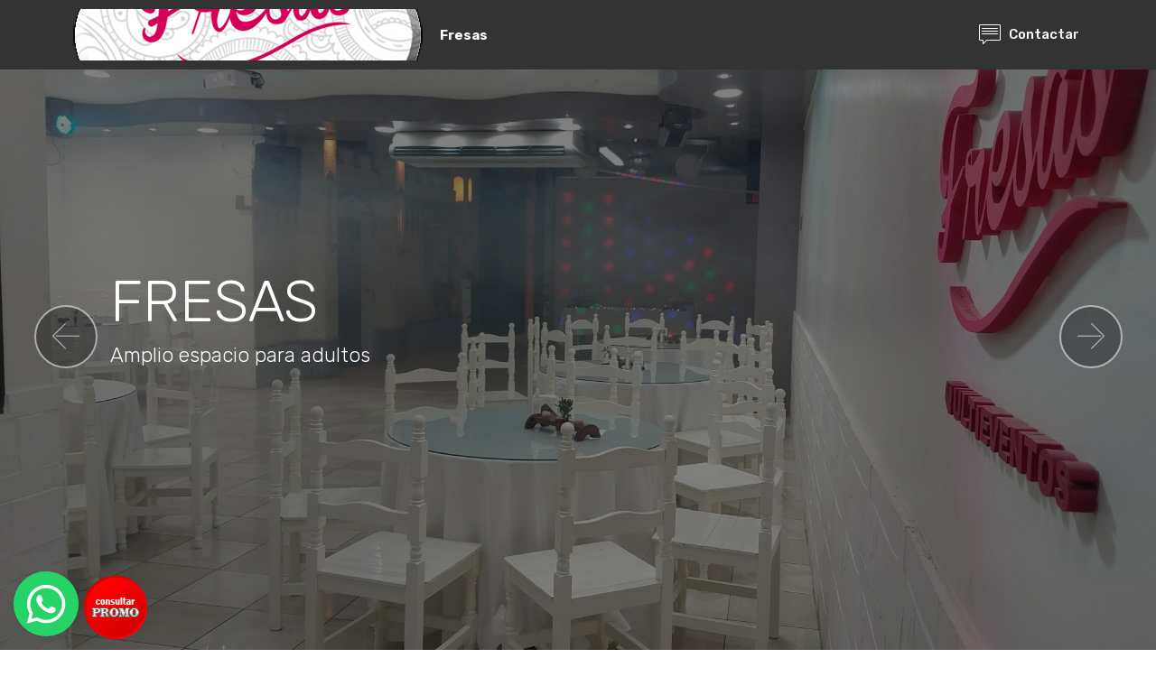

--- FILE ---
content_type: text/html
request_url: https://fresasmultieventos.fiesta.ar/
body_size: 36059
content:
<!DOCTYPE html>
<html>
<head>

  <meta charset="UTF-8">
  <meta http-equiv="X-UA-Compatible" content="IE=edge">
  <meta name="viewport" content="width=device-width, initial-scale=1">
   <meta name="description" content="Salón Multieventos">
<title>FRESAS</title>

    <meta property="og:image" content="https://fiesta.ar/images/fresas-wsp.jpg">
    <meta property="og:description" content="Salón Multieventos">
    <meta property="og:url" content="FRESAS" />
    
    <link rel="icon" type="image/png" href="https://fiesta.ar/images/fresas-wsp.jpg" sizes="32x32" />

  <link rel="stylesheet" href="https://fiesta.ar/assets/web/assets/mobirise-icons/mobirise-icons.css">
  <link rel="stylesheet" href="https://fiesta.ar/assets/bootstrap/css/bootstrap.min.css">
  <link rel="stylesheet" href="https://fiesta.ar/assets/bootstrap/css/bootstrap-grid.min.css">
  <link rel="stylesheet" href="https://fiesta.ar/assets/bootstrap/css/bootstrap-reboot.min.css">
  <link rel="stylesheet" href="https://fiesta.ar/assets/socicon/css/styles.css">
  <link rel="stylesheet" href="https://fiesta.ar/assets/dropdown/css/style.css">
  <link rel="stylesheet" href="https://fiesta.ar/assets/tether/tether.min.css">
  <link rel="stylesheet" href="https://fiesta.ar/assets/theme/css/style.css">
  <link rel="stylesheet" href="https://fiesta.ar/assets/gallery/style.css">
  <link rel="preload" as="style" href="https://fiesta.ar/assets/mobirise/css/mbr-additional.css">
  <link rel="stylesheet" href="https://fiesta.ar/assets/mobirise/css/mbr-additional.css" type="text/css">
  <link rel="stylesheet" href="https://fiesta.ar/assets/floating-wpp.min.css">
  
  <style> 
 /* *{box-sizing:border-box;} */
  </style>
</head>
<body>
<!-- menu -->

<section class="menu cid-sq7Ip74xOh" once="menu" id="menu1-5">
    <nav class="navbar navbar-expand beta-menu navbar-dropdown align-items-center navbar-toggleable-sm">
        <button class="navbar-toggler navbar-toggler-right" type="button" data-toggle="collapse" data-target="#navbarSupportedContent" aria-controls="navbarSupportedContent" aria-expanded="false" aria-label="Toggle navigation">
            <div class="hamburger">
                <span></span>
                <span></span>
                <span></span>
                <span></span>
            </div>
        </button>
        <div class="menu-logo">
            <div class="navbar-brand">
                <span class="navbar-logo">
                    <a href="https://fresasmultieventos.fiesta.ar">
                         <img src="https://fiesta.ar/images/fresas-logo.png" alt="Fresas" style="height: 3.8rem;">
                    </a>
                </span>
                <span class="navbar-caption-wrap">
                    <a class="navbar-caption text-white display-4" href="index.php">
                       Fresas 
                    </a>
                </span>
            </div>
        </div>
        <div class="collapse navbar-collapse" id="navbarSupportedContent">
            <ul class="navbar-nav nav-dropdown nav-right" data-app-modern-menu="true">
              <li class="nav-item">
                    <a class="nav-link link text-white display-4" href="index.php#form1-m"><span class="mbri-chat mbr-iconfont mbr-iconfont-btn"></span>
                        
                        Contactar</a>
                </li>
            </ul>
            
        </div>
    </nav>
</section>



<!-- fin menu -->



<section class="carousel slide cid-sq7zuowRqU" data-interval="false" id="slider1-4">

    <div class="full-screen">
    <div class="mbr-slider slide carousel" data-keyboard="false" data-ride="carousel" data-interval="4000" data-pause="true">
    <div class="carousel-inner" role="listbox">
    
     
    
    <div class="carousel-item slider-fullscreen-image " data-bg-video-slide="false" style="background-image: url(https://fiesta.ar/images/fresas21_1.jpg);"><div class="container container-slide">
    <div class="image_wrapper">
        <div class="mbr-overlay" style="opacity: 0.5;"></div>
       
    
    <div class="carousel-caption justify-content-center"><div class="col-10 align-left"><h2 class="mbr-fonts-style display-1">Sector de juegos</h2>
    <p class="lead mbr-text mbr-fonts-style display-5">Pelotero, inflable, casita y mucho más!</p>
    
    </div></div></div></div></div>
    
     
    
    <div class="carousel-item slider-fullscreen-image " data-bg-video-slide="false" style="background-image: url(https://fiesta.ar/images/fresas27_1.jpg);"><div class="container container-slide">
    <div class="image_wrapper">
        <div class="mbr-overlay" style="opacity: 0.5;"></div>
       
    
    <div class="carousel-caption justify-content-center"><div class="col-10 align-left"><h2 class="mbr-fonts-style display-1">Plaza blanda</h2>
    <p class="lead mbr-text mbr-fonts-style display-5">Espacio para los más chiquitos</p>
    
    </div></div></div></div></div>
    
     
    
    <div class="carousel-item slider-fullscreen-image active" data-bg-video-slide="false" style="background-image: url(https://fiesta.ar/images/fresas3_1.jpg);"><div class="container container-slide">
    <div class="image_wrapper">
        <div class="mbr-overlay" style="opacity: 0.5;"></div>
       
    
    <div class="carousel-caption justify-content-center"><div class="col-10 align-left"><h2 class="mbr-fonts-style display-1">FRESAS</h2>
    <p class="lead mbr-text mbr-fonts-style display-5">Amplio espacio para adultos</p>
    
    </div></div></div></div></div>
    
        
    
    
    

    
    
    </div><a data-app-prevent-settings="" class="carousel-control carousel-control-prev" role="button" data-slide="prev" href="#slider1-4"><span aria-hidden="true" class="mbri-left mbr-iconfont"></span><span class="sr-only">Previous</span></a><a data-app-prevent-settings="" class="carousel-control carousel-control-next" role="button" data-slide="next" href="#slider1-4"><span aria-hidden="true" class="mbri-right mbr-iconfont"></span><span class="sr-only">Next</span></a></div></div>

</section>
<section class="mbr-section content4 cid-sq7J0IYk2K" id="content4-6">

    

    <div class="container">
        <div class="media-container-row">
            <div class="title col-12 col-md-8">
                <h2 class="align-center pb-3 mbr-fonts-style display-2"><strong>
                   Fresas                </strong></h2>
                <h3 class="mbr-section-subtitle align-center mbr-light mbr-fonts-style display-5">
                    Salón Multieventos                </h3>
                
            </div>
        </div>
    </div>
</section><section class="cid-sq7JgS0Xn0" id="video3-7">

    
    
    <figure class="mbr-figure align-center container">
        <div class="video-block" style="width: 85%;">
            <div>
            
           <iframe width="100%" height="456" src="https://www.youtube.com/embed/_-Vock81_6U?rel=0" title="YouTube video player" frameborder="0" allow="accelerometer; autoplay; clipboard-write; encrypted-media; gyroscope; picture-in-picture" allowfullscreen></iframe></div>
        </div>
    </figure>
</section>
<section class="mbr-section content4 cid-sq7J0IYk2K" id="content4-6">

    

    <div class="container">
        <div class="media-container-row">
            <div class="title col-12 col-md-8">
                <h2 class="align-center pb-3 mbr-fonts-style display-2"><strong>
                   Capacidad autorizada                </strong></h2>
                <h3 class="mbr-section-subtitle align-center mbr-light mbr-fonts-style display-5">
                    40 personas                </h3>
                
            </div>
        </div>
    </div>
</section>
<section class="features17 cid-sq8b4SQlYJ" id="features17-i">
 
    
    <div class="container-fluid">
        <div class="media-container-row">
 
 
 
            <div class="card p-3 col-12 col-md-6 col-lg-3">
                <div class="card-wrapper">
                    <div class="card-img" style="    min-height: 180px;">
                       <img src="https://fiesta.ar/images/instalaciones-106_27.png"style="max-width:140px;  margin: 20px auto;" >
                    </div>
                    <div class="card-box" style="color:#FFFFFF !important;     min-height: 400px;">
                        <h4 class="card-title pb-3 mbr-fonts-style display-7">
                           INSTALACIONES                        </h4>
                        <p class="mbr-text mbr-fonts-style display-7">
                           <p><span style="color:rgb(204,204,204);">Pelotero<br style="color: rgb(204, 204, 204);">Canchita<br style="color: rgb(204, 204, 204);">Inflable<br style="color: rgb(204, 204, 204);">Casita<br style="color: rgb(204, 204, 204);">Zona blanda<br style="color: rgb(204, 204, 204);">Proyector<br style="color: rgb(204, 204, 204);">Baños totalmente equipados<br style="color: rgb(204, 204, 204);">Ambiente climatizado<br style="color: rgb(204, 204, 204);">WiFi</span></p>                        </p>
                    </div>
                </div>
            </div>

 
  
            <div class="card p-3 col-12 col-md-6 col-lg-3">
                <div class="card-wrapper">
                    <div class="card-img" style="    min-height: 180px;">
                         <img src="https://fiesta.ar/images/servicios-106_23.png" style="max-width:140px; margin: 20px auto;" >
                    </div>
                    <div class="card-box" style="color:#FFFFFF !important;     min-height: 400px;">
                        <h4 class="card-title pb-3 mbr-fonts-style display-7">
                             SERVICIOS                        </h4>
                        <p class="mbr-text mbr-fonts-style display-7">
                             <p><span style="color:rgb(204,204,204);">Mozo<br style="color: rgb(204, 204, 204);">Cuidador<br style="color: rgb(204, 204, 204);">Ayudante de cocina<br style="color: rgb(204, 204, 204);">Vajilla blanca y mantelería<br style="color: rgb(204, 204, 204);">Servicio de té y café<br style="color: rgb(204, 204, 204);">Emergencia médica Vital<br style="color: rgb(204, 204, 204);">Invitaciones virtuales</span></p>                        </p>
                    </div>
                </div>
            </div>
            

 
 
            <div class="card p-3 col-12 col-md-6 col-lg-3">
                <div class="card-wrapper">
                    <div class="card-img" style="    min-height: 180px;">
                        <img src="https://fiesta.ar/images/adicionales-106_27.png"style="max-width:140px; margin: 20px auto;" >
                    </div>
                    <div class="card-box" style="color:#FFFFFF !important;    min-height: 400px;">
                        <h4 class="card-title pb-3 mbr-fonts-style display-7">
                           ADICIONALES                        </h4>
                        <p class="mbr-text mbr-fonts-style display-7" >
                            <p><span style="color:rgb(204,204,204);">Animación<br style="color: rgb(204, 204, 204);">Maquillaje<br style="color: rgb(204, 204, 204);">Robot LED<br style="color: rgb(204, 204, 204);">DJ</span></p>                        </p>
                    </div>
                </div>
            </div>
 
            
            
        </div>
    </div>
</section>

<section class="features17 cid-sq8b4SQlYJ" id="features17-i">
 
    
    <div class="container-fluid">
        <div class="media-container-row">
 
 
 
            <div class="card p-3 col-12 col-md-6 col-lg-3">
                <div class="card-wrapper">
                    <div class="card-img" style="    min-height: 180px;">
                       <img src="https://fiesta.ar/images/icono-recepci__n.png"style="max-width:140px;  margin: 20px auto;" >
                    </div>
                    <div class="card-box" style="color:#FFFFFF !important;     min-height: 400px;">
                        <h4 class="card-title pb-3 mbr-fonts-style display-7">
                           RECEPCIÓN                        </h4>
                        <p class="mbr-text mbr-fonts-style display-7">
                           <p style="color: rgb(204, 204, 204);"><span style="color: rgb(204, 204, 204);">Pinchos de pollo<br></span><span style="color: rgb(204, 204, 204);">Sándwiches de pollo<br></span><span style="color: rgb(204, 204, 204);">Panninis de jamón crudo y rúcula<br></span><span style="color: rgb(204, 204, 204);">Sándwiches de cerdo a la mostaza</span></p>                        </p>
                    </div>
                </div>
            </div>

 
  
            <div class="card p-3 col-12 col-md-6 col-lg-3">
                <div class="card-wrapper">
                    <div class="card-img" style="    min-height: 180px;">
                         <img src="https://fiesta.ar/images/icono-pizza.png" style="max-width:140px; margin: 20px auto;" >
                    </div>
                    <div class="card-box" style="color:#FFFFFF !important;     min-height: 400px;">
                        <h4 class="card-title pb-3 mbr-fonts-style display-7">
                             PIZZA LIBRE                        </h4>
                        <p class="mbr-text mbr-fonts-style display-7">
                             <p style="color: rgb(204, 204, 204);"><span style="color: rgb(204, 204, 204);">Muzarrella<br></span><span style="color: rgb(204, 204, 204);">Rúcula<br></span><span style="color: rgb(204, 204, 204);">Cebolla<br></span><span style="color: rgb(204, 204, 204);">Cebolla y queso<br></span><span style="color: rgb(204, 204, 204);">Roquefort<br></span><span style="color: rgb(204, 204, 204);">Huevo frito<br></span><span style="color: rgb(204, 204, 204);">Napolitana<br></span><span style="color: rgb(204, 204, 204);">Caprese<br></span><span style="color: rgb(204, 204, 204);">Jamón y morrones</span></p>                        </p>
                    </div>
                </div>
            </div>
            

 
 
            <div class="card p-3 col-12 col-md-6 col-lg-3">
                <div class="card-wrapper">
                    <div class="card-img" style="    min-height: 180px;">
                        <img src="https://fiesta.ar/images/catering-2.png"style="max-width:140px; margin: 20px auto;" >
                    </div>
                    <div class="card-box" style="color:#FFFFFF !important;    min-height: 400px;">
                        <h4 class="card-title pb-3 mbr-fonts-style display-7">
                           MENÚ INFANTIL                        </h4>
                        <p class="mbr-text mbr-fonts-style display-7" >
                            <span style="font-size:16px;color: rgb(204, 204, 204);"><span style="color: rgb(204, 204, 204); font-size: 16px;">Sachichitas en hojaldre<br style="font-size: 16px; color: rgb(204, 204, 204);"></span>Sándwiches de jamón y queso<br style="font-size: 16px; color: rgb(204, 204, 204);">Sándwiches de salame y queso<br style="font-size: 16px; color: rgb(204, 204, 204);">Pinchos de pollo<br style="font-size: 16px; color: rgb(204, 204, 204);">Pizza de muzarrella<br style="font-size: 16px; color: rgb(204, 204, 204);"><br style="font-size: 16px; color: rgb(204, 204, 204);">No incluye bebida ni snacks</span>                        </p>
                    </div>
                </div>
            </div>
 
            
            
        </div>
    </div>
</section>

<section class="mbr-section content4 cid-sq7J0IYk2K" id="content4-6">

    

    <div class="container">
        <div class="media-container-row">
            <div class="title col-12 col-md-8">
                <h2 class="align-center pb-3 mbr-fonts-style display-2"><strong>
                   Galería de fotos                </strong></h2>
                <h3 class="mbr-section-subtitle align-center mbr-light mbr-fonts-style display-5">
                                    </h3>
                
            </div>
        </div>
    </div>
</section> <style>
 img{
    width: 100%;
    height: 100%;
    object-fit: cover;
    overflow: hidden;
}
.gallery-title
{
    font-size: 36px;
    color: #149dcc;
    text-align: center;
    font-weight: 500;
    margin-bottom: 70px;
}
.gallery-title:after {
    content: "";
    position: absolute;
    width: 7.5%;
    left: 46.5%;
    height: 45px;
    border-bottom: 1px solid #5e5e5e;
}
.filter-button
{
    font-size: 18px;
    border: 1px solid #149dcc;
    border-radius: 5px;
    text-align: center;
    color: #149dcc;
    margin-bottom: 30px;

}
.filter-button:hover
{
    font-size: 18px;
    border: 1px solid #149dcc;
    border-radius: 5px;
    text-align: center;
    color: #ffffff;
    background-color: #149dcc;

}
.filter-button.active
{
    background-color: #149dcc;
    color: white;
}
.port-image
{
    width: 100%;
}

.gallery_product
{
    margin-bottom: 30px;
	-webkit-animation-duration: 1s;
            animation-duration: 1s;
            -webkit-animation-fill-mode: both;
            animation-fill-mode: both;
}

.block{
    opacity: 0;
}

@-webkit-keyframes fadeIn {
    0% {opacity: 0;}
    100% {opacity: 1;}
}
@keyframes fadeIn {
    0% {opacity: 0;}
    100% {opacity: 1;}
}
.fadeIn {
    -webkit-animation-name: fadeIn;
    animation-name: fadeIn;
}
 </style>
 <link rel="stylesheet" href="https://fiesta.ar/assets/glightbox.css">


<div class="mbr-gallery mbr-slider-carousel cid-spthHPFSMF" id="gallery2-3">
 <div class="container">
    <div class="row">
      <div class="gallery col-lg-12 col-md-12 col-sm-12 col-xs-12">
       
        <div class="text-center" style="margin-top: 24px;">
         
                 </div>
      </div>
      
    

              <a href="https://fiesta.ar/images/fresas1.jpg" alt="Photo 1" title="Photo 1"
        class="glightbox gallery_product col-12 col-lg-4 col-md-4 col-sm-4 col-xs-6 filter ">
          <img src="https://fiesta.ar/images/fresas1.jpg" alt="Photo 1" title="Photo 1">            </a>
                <a href="https://fiesta.ar/images/fresas2.jpg" alt="Photo 2" title="Photo 2"
        class="glightbox gallery_product col-12 col-lg-4 col-md-4 col-sm-4 col-xs-6 filter ">
          <img src="https://fiesta.ar/images/fresas2.jpg" alt="Photo 2" title="Photo 2">            </a>
                <a href="https://fiesta.ar/images/fresas3.jpg" alt="Photo 3" title="Photo 3"
        class="glightbox gallery_product col-12 col-lg-4 col-md-4 col-sm-4 col-xs-6 filter ">
          <img src="https://fiesta.ar/images/fresas3.jpg" alt="Photo 3" title="Photo 3">            </a>
                <a href="https://fiesta.ar/images/fresas4.jpg" alt="Photo 4" title="Photo 4"
        class="glightbox gallery_product col-12 col-lg-4 col-md-4 col-sm-4 col-xs-6 filter ">
          <img src="https://fiesta.ar/images/fresas4.jpg" alt="Photo 4" title="Photo 4">            </a>
                <a href="https://fiesta.ar/images/fresas5.jpg" alt="Photo 5" title="Photo 5"
        class="glightbox gallery_product col-12 col-lg-4 col-md-4 col-sm-4 col-xs-6 filter ">
          <img src="https://fiesta.ar/images/fresas5.jpg" alt="Photo 5" title="Photo 5">            </a>
                <a href="https://fiesta.ar/images/fresas6.jpg" alt="Photo 6" title="Photo 6"
        class="glightbox gallery_product col-12 col-lg-4 col-md-4 col-sm-4 col-xs-6 filter ">
          <img src="https://fiesta.ar/images/fresas6.jpg" alt="Photo 6" title="Photo 6">            </a>
                <a href="https://fiesta.ar/images/fresas7.jpg" alt="Photo 7" title="Photo 7"
        class="glightbox gallery_product col-12 col-lg-4 col-md-4 col-sm-4 col-xs-6 filter ">
          <img src="https://fiesta.ar/images/fresas7.jpg" alt="Photo 7" title="Photo 7">            </a>
                <a href="https://fiesta.ar/images/fresas8.jpg" alt="Photo 8" title="Photo 8"
        class="glightbox gallery_product col-12 col-lg-4 col-md-4 col-sm-4 col-xs-6 filter ">
          <img src="https://fiesta.ar/images/fresas8.jpg" alt="Photo 8" title="Photo 8">            </a>
                <a href="https://fiesta.ar/images/fresas9.jpg" alt="Photo 9" title="Photo 9"
        class="glightbox gallery_product col-12 col-lg-4 col-md-4 col-sm-4 col-xs-6 filter ">
          <img src="https://fiesta.ar/images/fresas9.jpg" alt="Photo 9" title="Photo 9">            </a>
                <a href="https://fiesta.ar/images/fresas10.jpg" alt="Photo 10" title="Photo 10"
        class="glightbox gallery_product col-12 col-lg-4 col-md-4 col-sm-4 col-xs-6 filter ">
          <img src="https://fiesta.ar/images/fresas10.jpg" alt="Photo 10" title="Photo 10">            </a>
                <a href="https://fiesta.ar/images/fresas11.jpg" alt="Photo 11" title="Photo 11"
        class="glightbox gallery_product col-12 col-lg-4 col-md-4 col-sm-4 col-xs-6 filter ">
          <img src="https://fiesta.ar/images/fresas11.jpg" alt="Photo 11" title="Photo 11">            </a>
                <a href="https://fiesta.ar/images/fresas12.jpg" alt="Photo 12" title="Photo 12"
        class="glightbox gallery_product col-12 col-lg-4 col-md-4 col-sm-4 col-xs-6 filter ">
          <img src="https://fiesta.ar/images/fresas12.jpg" alt="Photo 12" title="Photo 12">            </a>
                <a href="https://fiesta.ar/images/fresas13.jpg" alt="Photo 13" title="Photo 13"
        class="glightbox gallery_product col-12 col-lg-4 col-md-4 col-sm-4 col-xs-6 filter ">
          <img src="https://fiesta.ar/images/fresas13.jpg" alt="Photo 13" title="Photo 13">            </a>
                <a href="https://fiesta.ar/images/fresas14.jpg" alt="Photo 14" title="Photo 14"
        class="glightbox gallery_product col-12 col-lg-4 col-md-4 col-sm-4 col-xs-6 filter ">
          <img src="https://fiesta.ar/images/fresas14.jpg" alt="Photo 14" title="Photo 14">            </a>
                <a href="https://fiesta.ar/images/fresas15.jpg" alt="Photo 15" title="Photo 15"
        class="glightbox gallery_product col-12 col-lg-4 col-md-4 col-sm-4 col-xs-6 filter ">
          <img src="https://fiesta.ar/images/fresas15.jpg" alt="Photo 15" title="Photo 15">            </a>
                <a href="https://fiesta.ar/images/fresas16.jpg" alt="Photo 16" title="Photo 16"
        class="glightbox gallery_product col-12 col-lg-4 col-md-4 col-sm-4 col-xs-6 filter ">
          <img src="https://fiesta.ar/images/fresas16.jpg" alt="Photo 16" title="Photo 16">            </a>
                <a href="https://fiesta.ar/images/fresas17.jpg" alt="Photo 17" title="Photo 17"
        class="glightbox gallery_product col-12 col-lg-4 col-md-4 col-sm-4 col-xs-6 filter ">
          <img src="https://fiesta.ar/images/fresas17.jpg" alt="Photo 17" title="Photo 17">            </a>
                <a href="https://fiesta.ar/images/fresas18.jpg" alt="Photo 18" title="Photo 18"
        class="glightbox gallery_product col-12 col-lg-4 col-md-4 col-sm-4 col-xs-6 filter ">
          <img src="https://fiesta.ar/images/fresas18.jpg" alt="Photo 18" title="Photo 18">            </a>
                <a href="https://fiesta.ar/images/fresas19.jpg" alt="Photo 19" title="Photo 19"
        class="glightbox gallery_product col-12 col-lg-4 col-md-4 col-sm-4 col-xs-6 filter ">
          <img src="https://fiesta.ar/images/fresas19.jpg" alt="Photo 19" title="Photo 19">            </a>
                <a href="https://fiesta.ar/images/fresas20.jpg" alt="Photo 20" title="Photo 20"
        class="glightbox gallery_product col-12 col-lg-4 col-md-4 col-sm-4 col-xs-6 filter ">
          <img src="https://fiesta.ar/images/fresas20.jpg" alt="Photo 20" title="Photo 20">            </a>
                <a href="https://fiesta.ar/images/fresas21.jpg" alt="Photo 21" title="Photo 21"
        class="glightbox gallery_product col-12 col-lg-4 col-md-4 col-sm-4 col-xs-6 filter ">
          <img src="https://fiesta.ar/images/fresas21.jpg" alt="Photo 21" title="Photo 21">            </a>
                <a href="https://fiesta.ar/images/fresas22.jpg" alt="Photo 22" title="Photo 22"
        class="glightbox gallery_product col-12 col-lg-4 col-md-4 col-sm-4 col-xs-6 filter ">
          <img src="https://fiesta.ar/images/fresas22.jpg" alt="Photo 22" title="Photo 22">            </a>
                <a href="https://fiesta.ar/images/fresas23.jpg" alt="Photo 23" title="Photo 23"
        class="glightbox gallery_product col-12 col-lg-4 col-md-4 col-sm-4 col-xs-6 filter ">
          <img src="https://fiesta.ar/images/fresas23.jpg" alt="Photo 23" title="Photo 23">            </a>
                <a href="https://fiesta.ar/images/fresas24.jpg" alt="Photo 24" title="Photo 24"
        class="glightbox gallery_product col-12 col-lg-4 col-md-4 col-sm-4 col-xs-6 filter ">
          <img src="https://fiesta.ar/images/fresas24.jpg" alt="Photo 24" title="Photo 24">            </a>
                <a href="https://fiesta.ar/images/fresas25.jpg" alt="Photo 25" title="Photo 25"
        class="glightbox gallery_product col-12 col-lg-4 col-md-4 col-sm-4 col-xs-6 filter ">
          <img src="https://fiesta.ar/images/fresas25.jpg" alt="Photo 25" title="Photo 25">            </a>
                <a href="https://fiesta.ar/images/fresas26.jpg" alt="Photo 26" title="Photo 26"
        class="glightbox gallery_product col-12 col-lg-4 col-md-4 col-sm-4 col-xs-6 filter ">
          <img src="https://fiesta.ar/images/fresas26.jpg" alt="Photo 26" title="Photo 26">            </a>
                <a href="https://fiesta.ar/images/fresas27.jpg" alt="Photo 27" title="Photo 27"
        class="glightbox gallery_product col-12 col-lg-4 col-md-4 col-sm-4 col-xs-6 filter ">
          <img src="https://fiesta.ar/images/fresas27.jpg" alt="Photo 27" title="Photo 27">            </a>
                <a href="https://fiesta.ar/images/fresas28.jpg" alt="Photo 28" title="Photo 28"
        class="glightbox gallery_product col-12 col-lg-4 col-md-4 col-sm-4 col-xs-6 filter ">
          <img src="https://fiesta.ar/images/fresas28.jpg" alt="Photo 28" title="Photo 28">            </a>
           
   
    </div>
  </div>
 

</div>
 <script src="https://fiesta.ar/assets/glightbox.min.js"></script>
  <script src="https://fiesta.ar/assets/index.js"></script>
<section class="cid-sq7N0fCspI" id="social-buttons1-g">
    
    

    

    <div class="container">
        <div class="media-container-row">
            <div class="col-md-8 align-center">
                <h2 class="pb-3 mbr-section-title mbr-fonts-style display-2">
                    Seguinos en las redes:</h2>
                <div>
                     <a class="btn btn-social" title="Facebook" target="_blank" href="https://www.facebook.com/Fresas-Multieventos-193992340946572"><i class="socicon socicon-facebook"></i></a>  
                                <a class="btn btn-social" title="Instagram" target="_blank" href="https://instagram.com/fresasmultieventos"><i class="socicon socicon-instagram"></i></a>                                    
                        
                        
                    </div>
                </div>
            </div>
        </div>
    </div>
</section><section class="map1 cid-sq7MvRWOjt" id="map1-e" style="margin-bottom:0 !important;">
    <div class="google-map"><iframe src="https://www.google.com/maps/embed?pb=!1m14!1m8!1m3!1d6557.838638653025!2d-58.252748000000004!3d-34.732428!3m2!1i1024!2i768!4f13.1!3m3!1m2!1s0x95a32e5c64e6f41d%3A0xd4c498517cd47fde!2sGaray+33%2C+Quilmes%2C+Buenos+Aires!5e0!3m2!1ses!2sar!4v1547937936799" width="100%" height="450" frameborder="0" style="border:0" allowfullscreen></iframe></div>
</section>
<style>
#map1-e{ margin-bottom:0 !important; }
</style>    
<link rel="stylesheet" href="https://www.w3schools.com/w3css/4/w3.css">
<style>
.open-button {
  border: none;
  cursor: pointer;

  position: fixed;
  bottom: 10px;
  left: 86px;

}


.form-popup {
 /* display: none;
  position: fixed;
  bottom: 0;*/
  right: 15px;
/*  border: 3px solid #f1f1f1;*/
  z-index: 9;
      height: 93%;
}


.form-container {
/*  max-width: 300px;*/
  padding: 10px;
  background-color: white;
}


.form-container input[type=text], .form-container input[type=email], .form-container input[type=number], .form-container input[type=date], .form-container textarea {
  width: 100%;
  padding: 6px;
  margin: 1px 0 6px 0;
  border: none;
  background: #f1f1f1;
}


.form-container input[type=text]:focus, .form-container input[type=password]:focus {
  background-color: #ddd;
  outline: none;
}


.form-container .btn {
  background-color: #04AA6D;
  color: white;
  padding: 6px 20px;
  border: none;
  cursor: pointer;
  width: 90%;
  margin-bottom:10px;
  opacity: 0.8;
}


.form-container .cancel {
  background-color: red;
}


.form-container .btn:hover, .open-button:hover {
  opacity: 1;
}
</style>

<button class="open-button"  onclick="document.getElementById('id01').style.display='block'" style="background-color: rgba(0,0,0,0);"><img src="https://fiesta.ar/images/promo.png" alt="ver promo"></button>



<div id="id01" class="w3-modal">
    <div class="w3-modal-content w3-card-4 w3-animate-zoom" style="max-width:600px">

      <div class="w3-center"><br>
        <span onclick="document.getElementById('id01').style.display='none'" class="w3-button w3-xlarge w3-hover-red w3-display-topright" title="Close Modal">&times;</span>
<div class="form-popup" id="myForm">
  <form action="" class="form-container" id="formulario">
    <h1 style="font-size: 1.5rem; text-align:center">Solicitar presupuesto</h1>

    <input type="text" placeholder="Nombre" name="nombre" id="nombre" required>
    Fecha del evento<br>
    <input type="date" placeholder="Fecha del evento" name="fecha" id="fecha" required>
    <input type="text" placeholder="Tipo de evento" name="tipo" id="tipo" required>
    <input type="number" placeholder="Edad del agasajado" name="edad" id="edad" required>
    <input type="number" placeholder="Cantidad de niños" name="invitados" id="invitados" required>    
    <input type="number" placeholder="Cantidad de adultos" name="invitadoss" id="invitadoss" required>
    <textarea name="observaciones" placeholder="algo más?" id="observaciones"></textarea>
  
    
    
    <button type="submit" class="btn" id="submit">Enviar</button>
    <button type="button" class="btn cancel" onclick="document.getElementById('id01').style.display='none'">Cerrar</button>
  </form>
</div>

</div>
</div>
</div>
 <script src="https://kit.fontawesome.com/a076d05399.js"></script>
<script>



function isMobile() {
    if (sessionStorage.desktop)
        return false;
    else if (localStorage.mobile)
        return true;
    var mobile = ['iphone', 'ipad', 'android', 'blackberry', 'nokia', 'opera mini', 'windows mobile', 'windows phone', 'iemobile'];
    for (var i in mobile)
        if (navigator.userAgent.toLowerCase().indexOf(mobile[i].toLowerCase()) > 0) return true;
    return false;
}

const formulario = document.querySelector('#formulario');
const buttonSubmit = document.querySelector('#submit');
const urlDesktop = 'https://web.whatsapp.com/';
const urlMobile = 'whatsapp://';
const telefono = '5491167107411';

function formato(texto){
  return texto.replace(/^(\d{4})-(\d{2})-(\d{2})$/g,'$3/$2/$1');
}

formulario.addEventListener('submit', (event) => {
    event.preventDefault()
    buttonSubmit.innerHTML = '<i class="fas fa-circle-notch fa-spin"></i>'
    buttonSubmit.disabled = true
    setTimeout(() => {
        let nombre = document.querySelector('#nombre').value
        let tipo = document.querySelector('#tipo').value
        let fecha = document.querySelector('#fecha').value
		fecha = formato(fecha);
		let edad = document.querySelector('#edad').value
		let ninos = document.querySelector('#invitados').value
		let adultos = document.querySelector('#invitadoss').value
		let observaciones = document.querySelector('#observaciones').value
		let desde = 'laguiainfantil.com';
        let mensaje = 'send?phone=' + telefono + '&text=*Solicitar presupuesto:*%0A*Nombre:*%0A' + nombre + '%0A*Tipo de evento:*%0A' + tipo + '%0A*Fecha del evento:*%0A' + fecha +'%0A*Edad del agasajado:*%0A' + edad +'%0A*Menores invitados:*%0A' + ninos +'%0A*Mayores Invitados:*%0A' + adultos +'%0A*Observaciones:*%0A' + observaciones + '%0A%0A*Mensaje enviado desde*%0A' + desde +''
        if(isMobile()) {
            window.open(urlMobile + mensaje, '_blank')
        }else{
            window.open(urlDesktop + mensaje, '_blank')
        }
        buttonSubmit.innerHTML = '<i class="fab fa-whatsapp"></i> Enviar WhatsApp'
        buttonSubmit.disabled = false
    }, 3000);
	document.getElementById('id01').style.display='none'
});


</script>    

<!-- pie pagina -->
<section class="cid-sq7NgAdBQ2 mbr-reveal" id="footer1-h">    

    <div class="container">
        <div class="media-container-row content text-white">
            <div class="col-12 col-md-3">
                <div class="media-wrap">
                    <a href="https://fresasmultieventos.fiesta.ar">
                        <img src="https://fiesta.ar/images/fresas-logo.png" alt="Fresas">
                    </a>
                </div>
            </div>
            <div class="col-12 col-md-3 mbr-fonts-style display-7" id="ajustepie">
                               <h5 class="pb-3">
                   Dirección:
                </h5>
                
                <p class="mbr-text">
                    Garay 33<br>(1878) Quilmes<br>Buenos Aires                </p>
            </div>
            <div class="col-12 col-md-3 mbr-fonts-style display-7">
               
                
                <h5  class="pb-3">Contacto:</h5>
                 <p class="mbr-text">Teléfono: &nbsp;11 6710 7411<br>
Whatsapp: 11 6710 7411<br>                </p>
            </div>
            <div class="col-12 col-md-3 mbr-fonts-style display-7">
                <h5 class="pb-3">
                   Horario de Atención:
                </h5>
                <p class="mbr-text">
                    <p>Lunes a viernes de <b>17 a 20hs</b>.</p><br><br>
                </p>
            </div>
        </div>
        
    </div>
</section>



<!-- fin pie pagina -->

  <script src="https://fiesta.ar/assets/web/assets/jquery/jquery.min.js"></script>
  <script src="https://fiesta.ar/assets/popper/popper.min.js"></script>
  <script src="https://fiesta.ar/assets/bootstrap/js/bootstrap.min.js"></script>
  <script src="https://fiesta.ar/assets/smoothscroll/smooth-scroll.js"></script>
  <script src="https://fiesta.ar/assets/dropdown/js/nav-dropdown.js"></script>
  <script src="https://fiesta.ar/assets/dropdown/js/navbar-dropdown.js"></script>
  <script src="https://fiesta.ar/assets/touchswipe/jquery.touch-swipe.min.js"></script>
  <script src="https://fiesta.ar/assets/tether/tether.min.js"></script>
  <script src="https://fiesta.ar/assets/vimeoplayer/jquery.mb.vimeo_player.js"></script>
  <script src="https://fiesta.ar/assets/sociallikes/social-likes.js"></script>
  <script src="https://fiesta.ar/assets/bootstrapcarouselswipe/bootstrap-carousel-swipe.js"></script>
  <script src="https://fiesta.ar/assets/masonry/masonry.pkgd.min.js"></script>
  <script src="https://fiesta.ar/assets/imagesloaded/imagesloaded.pkgd.min.js"></script>
  <script src="https://fiesta.ar/assets/ytplayer/jquery.mb.ytplayer.min.js"></script>
  <script src="https://fiesta.ar/assets/theme/js/script.js"></script>
  <script src="https://fiesta.ar/assets/gallery/player.min.js"></script>
  <script src="https://fiesta.ar/assets/gallery/script.js"></script>
  <script src="https://fiesta.ar/assets/slidervideo/script.js"></script>
  <script src="https://fiesta.ar/assets/floating-wpp.min.js"></script>
  
  
  
 <div id="scrollToTop" class="scrollToTop mbr-arrow-up"><a style="text-align: center;"><i class="mbr-arrow-up-icon mbr-arrow-up-icon-cm cm-icon cm-icon-smallarrow-up"></i></a></div>
<div id="myDiv"></div>
  </body>
  <script type="text/javascript">
  $(function () {
    $('#myDiv').floatingWhatsApp({
    phone: '5491167107411',
    popupMessage: 'Hola, puedo ayudarte?',
	position: 'left',
    showPopup: true
});
  });
</script>
</html>






--- FILE ---
content_type: text/css
request_url: https://fiesta.ar/assets/mobirise/css/mbr-additional.css
body_size: 42701
content:
@import url(https://fonts.googleapis.com/css?family=Rubik:300,400,500,600,700,800,900,300i,400i,500i,600i,700i,800i,900i&display=swap);





body {
  font-family: Rubik;
}
.display-1 {
  font-family: 'Rubik', sans-serif;
  font-size: 4.25rem;
  font-display: swap;
}
.display-1 > .mbr-iconfont {
  font-size: 6.8rem;
}
.display-2 {
  font-family: 'Rubik', sans-serif;
  font-size: 3rem;
  font-display: swap;
}
.display-2 > .mbr-iconfont {
  font-size: 4.8rem;
}
.display-4 {
  font-family: 'Rubik', sans-serif;
  font-size: 1rem;
  font-display: swap;
}
.display-4 > .mbr-iconfont {
  font-size: 1.6rem;
}
.display-5 {
  font-family: 'Rubik', sans-serif;
  font-size: 1.5rem;
  font-display: swap;
}
.display-5 > .mbr-iconfont {
  font-size: 2.4rem;
}
.display-7 {
  font-family: 'Rubik', sans-serif;
  font-size: 1rem;
  font-display: swap;
}
.display-7 > .mbr-iconfont {
  font-size: 1.6rem;
}
/* ---- Fluid typography for mobile devices ---- */
/* 1.4 - font scale ratio ( bootstrap == 1.42857 ) */
/* 100vw - current viewport width */
/* (48 - 20)  48 == 48rem == 768px, 20 == 20rem == 320px(minimal supported viewport) */
/* 0.65 - min scale variable, may vary */
@media (max-width: 768px) {
  .display-1 {
    font-size: 3.4rem;
    font-size: calc( 2.1374999999999997rem + (4.25 - 2.1374999999999997) * ((100vw - 20rem) / (48 - 20)));
    line-height: calc( 1.4 * (2.1374999999999997rem + (4.25 - 2.1374999999999997) * ((100vw - 20rem) / (48 - 20))));
  }
  .display-2 {
    font-size: 2.4rem;
    font-size: calc( 1.7rem + (3 - 1.7) * ((100vw - 20rem) / (48 - 20)));
    line-height: calc( 1.4 * (1.7rem + (3 - 1.7) * ((100vw - 20rem) / (48 - 20))));
  }
  .display-4 {
    font-size: 0.8rem;
    font-size: calc( 1rem + (1 - 1) * ((100vw - 20rem) / (48 - 20)));
    line-height: calc( 1.4 * (1rem + (1 - 1) * ((100vw - 20rem) / (48 - 20))));
  }
  .display-5 {
    font-size: 1.2rem;
    font-size: calc( 1.175rem + (1.5 - 1.175) * ((100vw - 20rem) / (48 - 20)));
    line-height: calc( 1.4 * (1.175rem + (1.5 - 1.175) * ((100vw - 20rem) / (48 - 20))));
  }
}
/* Buttons */
.btn {
  padding: 1rem 3rem;
  border-radius: 3px;
}
.btn-sm {
  padding: 0.6rem 1.5rem;
  border-radius: 3px;
}
.btn-md {
  padding: 1rem 3rem;
  border-radius: 3px;
}
.btn-lg {
  padding: 1.2rem 3.2rem;
  border-radius: 3px;
}
.bg-primary {
  background-color: #149dcc !important;
}
.bg-success {
  background-color: #f7ed4a !important;
}
.bg-info {
  background-color: #82786e !important;
}
.bg-warning {
  background-color: #879a9f !important;
}
.bg-danger {
  background-color: #b1a374 !important;
}
.btn-primary,
.btn-primary:active {
  background-color: #149dcc !important;
  border-color: #149dcc !important;
  color: #ffffff !important;
}
.btn-primary:hover,
.btn-primary:focus,
.btn-primary.focus,
.btn-primary.active {
  color: #ffffff !important;
  background-color: #0d6786 !important;
  border-color: #0d6786 !important;
}
.btn-primary.disabled,
.btn-primary:disabled {
  color: #ffffff !important;
  background-color: #0d6786 !important;
  border-color: #0d6786 !important;
}
.btn-secondary,
.btn-secondary:active {
  background-color: #ff3366 !important;
  border-color: #ff3366 !important;
  color: #ffffff !important;
}
.btn-secondary:hover,
.btn-secondary:focus,
.btn-secondary.focus,
.btn-secondary.active {
  color: #ffffff !important;
  background-color: #e50039 !important;
  border-color: #e50039 !important;
}
.btn-secondary.disabled,
.btn-secondary:disabled {
  color: #ffffff !important;
  background-color: #e50039 !important;
  border-color: #e50039 !important;
}
.btn-info,
.btn-info:active {
  background-color: #82786e !important;
  border-color: #82786e !important;
  color: #ffffff !important;
}
.btn-info:hover,
.btn-info:focus,
.btn-info.focus,
.btn-info.active {
  color: #ffffff !important;
  background-color: #59524b !important;
  border-color: #59524b !important;
}
.btn-info.disabled,
.btn-info:disabled {
  color: #ffffff !important;
  background-color: #59524b !important;
  border-color: #59524b !important;
}
.btn-success,
.btn-success:active {
  background-color: #f7ed4a !important;
  border-color: #f7ed4a !important;
  color: #3f3c03 !important;
}
.btn-success:hover,
.btn-success:focus,
.btn-success.focus,
.btn-success.active {
  color: #3f3c03 !important;
  background-color: #eadd0a !important;
  border-color: #eadd0a !important;
}
.btn-success.disabled,
.btn-success:disabled {
  color: #3f3c03 !important;
  background-color: #eadd0a !important;
  border-color: #eadd0a !important;
}
.btn-warning,
.btn-warning:active {
  background-color: #879a9f !important;
  border-color: #879a9f !important;
  color: #ffffff !important;
}
.btn-warning:hover,
.btn-warning:focus,
.btn-warning.focus,
.btn-warning.active {
  color: #ffffff !important;
  background-color: #617479 !important;
  border-color: #617479 !important;
}
.btn-warning.disabled,
.btn-warning:disabled {
  color: #ffffff !important;
  background-color: #617479 !important;
  border-color: #617479 !important;
}
.btn-danger,
.btn-danger:active {
  background-color: #b1a374 !important;
  border-color: #b1a374 !important;
  color: #ffffff !important;
}
.btn-danger:hover,
.btn-danger:focus,
.btn-danger.focus,
.btn-danger.active {
  color: #ffffff !important;
  background-color: #8b7d4e !important;
  border-color: #8b7d4e !important;
}
.btn-danger.disabled,
.btn-danger:disabled {
  color: #ffffff !important;
  background-color: #8b7d4e !important;
  border-color: #8b7d4e !important;
}
.btn-white {
  color: #333333 !important;
}
.btn-white,
.btn-white:active {
  background-color: #ffffff !important;
  border-color: #ffffff !important;
  color: #808080 !important;
}
.btn-white:hover,
.btn-white:focus,
.btn-white.focus,
.btn-white.active {
  color: #808080 !important;
  background-color: #d9d9d9 !important;
  border-color: #d9d9d9 !important;
}
.btn-white.disabled,
.btn-white:disabled {
  color: #808080 !important;
  background-color: #d9d9d9 !important;
  border-color: #d9d9d9 !important;
}
.btn-black,
.btn-black:active {
  background-color: #333333 !important;
  border-color: #333333 !important;
  color: #ffffff !important;
}
.btn-black:hover,
.btn-black:focus,
.btn-black.focus,
.btn-black.active {
  color: #ffffff !important;
  background-color: #0d0d0d !important;
  border-color: #0d0d0d !important;
}
.btn-black.disabled,
.btn-black:disabled {
  color: #ffffff !important;
  background-color: #0d0d0d !important;
  border-color: #0d0d0d !important;
}
.btn-primary-outline,
.btn-primary-outline:active {
  background: none;
  border-color: #0b566f;
  color: #0b566f;
}
.btn-primary-outline:hover,
.btn-primary-outline:focus,
.btn-primary-outline.focus,
.btn-primary-outline.active {
  color: #ffffff;
  background-color: #149dcc;
  border-color: #149dcc;
}
.btn-primary-outline.disabled,
.btn-primary-outline:disabled {
  color: #ffffff !important;
  background-color: #149dcc !important;
  border-color: #149dcc !important;
}
.btn-secondary-outline,
.btn-secondary-outline:active {
  background: none;
  border-color: #cc0033;
  color: #cc0033;
}
.btn-secondary-outline:hover,
.btn-secondary-outline:focus,
.btn-secondary-outline.focus,
.btn-secondary-outline.active {
  color: #ffffff;
  background-color: #ff3366;
  border-color: #ff3366;
}
.btn-secondary-outline.disabled,
.btn-secondary-outline:disabled {
  color: #ffffff !important;
  background-color: #ff3366 !important;
  border-color: #ff3366 !important;
}
.btn-info-outline,
.btn-info-outline:active {
  background: none;
  border-color: #4b453f;
  color: #4b453f;
}
.btn-info-outline:hover,
.btn-info-outline:focus,
.btn-info-outline.focus,
.btn-info-outline.active {
  color: #ffffff;
  background-color: #82786e;
  border-color: #82786e;
}
.btn-info-outline.disabled,
.btn-info-outline:disabled {
  color: #ffffff !important;
  background-color: #82786e !important;
  border-color: #82786e !important;
}
.btn-success-outline,
.btn-success-outline:active {
  background: none;
  border-color: #d2c609;
  color: #d2c609;
}
.btn-success-outline:hover,
.btn-success-outline:focus,
.btn-success-outline.focus,
.btn-success-outline.active {
  color: #3f3c03;
  background-color: #f7ed4a;
  border-color: #f7ed4a;
}
.btn-success-outline.disabled,
.btn-success-outline:disabled {
  color: #3f3c03 !important;
  background-color: #f7ed4a !important;
  border-color: #f7ed4a !important;
}
.btn-warning-outline,
.btn-warning-outline:active {
  background: none;
  border-color: #55666b;
  color: #55666b;
}
.btn-warning-outline:hover,
.btn-warning-outline:focus,
.btn-warning-outline.focus,
.btn-warning-outline.active {
  color: #ffffff;
  background-color: #879a9f;
  border-color: #879a9f;
}
.btn-warning-outline.disabled,
.btn-warning-outline:disabled {
  color: #ffffff !important;
  background-color: #879a9f !important;
  border-color: #879a9f !important;
}
.btn-danger-outline,
.btn-danger-outline:active {
  background: none;
  border-color: #7a6e45;
  color: #7a6e45;
}
.btn-danger-outline:hover,
.btn-danger-outline:focus,
.btn-danger-outline.focus,
.btn-danger-outline.active {
  color: #ffffff;
  background-color: #b1a374;
  border-color: #b1a374;
}
.btn-danger-outline.disabled,
.btn-danger-outline:disabled {
  color: #ffffff !important;
  background-color: #b1a374 !important;
  border-color: #b1a374 !important;
}
.btn-black-outline,
.btn-black-outline:active {
  background: none;
  border-color: #000000;
  color: #000000;
}
.btn-black-outline:hover,
.btn-black-outline:focus,
.btn-black-outline.focus,
.btn-black-outline.active {
  color: #ffffff;
  background-color: #333333;
  border-color: #333333;
}
.btn-black-outline.disabled,
.btn-black-outline:disabled {
  color: #ffffff !important;
  background-color: #333333 !important;
  border-color: #333333 !important;
}
.btn-white-outline,
.btn-white-outline:active,
.btn-white-outline.active {
  background: none;
  border-color: #ffffff;
  color: #ffffff;
}
.btn-white-outline:hover,
.btn-white-outline:focus,
.btn-white-outline.focus {
  color: #333333;
  background-color: #ffffff;
  border-color: #ffffff;
}
.text-primary {
  color: #149dcc !important;
}
.text-secondary {
  color: #ff3366 !important;
}
.text-success {
  color: #f7ed4a !important;
}
.text-info {
  color: #82786e !important;
}
.text-warning {
  color: #879a9f !important;
}
.text-danger {
  color: #b1a374 !important;
}
.text-white {
  color: #ffffff !important;
}
.text-black {
  color: #000000 !important;
}
a.text-primary:hover,
a.text-primary:focus {
  color: #0b566f !important;
}
a.text-secondary:hover,
a.text-secondary:focus {
  color: #cc0033 !important;
}
a.text-success:hover,
a.text-success:focus {
  color: #d2c609 !important;
}
a.text-info:hover,
a.text-info:focus {
  color: #4b453f !important;
}
a.text-warning:hover,
a.text-warning:focus {
  color: #55666b !important;
}
a.text-danger:hover,
a.text-danger:focus {
  color: #7a6e45 !important;
}
a.text-white:hover,
a.text-white:focus {
  color: #b3b3b3 !important;
}
a.text-black:hover,
a.text-black:focus {
  color: #4d4d4d !important;
}
.alert-success {
  background-color: #70c770;
}
.alert-info {
  background-color: #82786e;
}
.alert-warning {
  background-color: #879a9f;
}
.alert-danger {
  background-color: #b1a374;
}
.mbr-section-btn a.btn:not(.btn-form) {
  border-radius: 100px;
}
.mbr-section-btn a.btn:not(.btn-form):hover,
.mbr-section-btn a.btn:not(.btn-form):focus {
  box-shadow: none !important;
}
.mbr-section-btn a.btn:not(.btn-form):hover,
.mbr-section-btn a.btn:not(.btn-form):focus {
  box-shadow: 0 10px 40px 0 rgba(0, 0, 0, 0.2) !important;
  -webkit-box-shadow: 0 10px 40px 0 rgba(0, 0, 0, 0.2) !important;
}
.mbr-gallery-filter li a {
  border-radius: 100px !important;
}
.mbr-gallery-filter li.active .btn {
  background-color: #149dcc;
  border-color: #149dcc;
  color: #ffffff;
}
.mbr-gallery-filter li.active .btn:focus {
  box-shadow: none;
}
.nav-tabs .nav-link {
  border-radius: 100px !important;
}
a,
a:hover {
  color: #149dcc;
}
.mbr-plan-header.bg-primary .mbr-plan-subtitle,
.mbr-plan-header.bg-primary .mbr-plan-price-desc {
  color: #b4e6f8;
}
.mbr-plan-header.bg-success .mbr-plan-subtitle,
.mbr-plan-header.bg-success .mbr-plan-price-desc {
  color: #ffffff;
}
.mbr-plan-header.bg-info .mbr-plan-subtitle,
.mbr-plan-header.bg-info .mbr-plan-price-desc {
  color: #beb8b2;
}
.mbr-plan-header.bg-warning .mbr-plan-subtitle,
.mbr-plan-header.bg-warning .mbr-plan-price-desc {
  color: #ced6d8;
}
.mbr-plan-header.bg-danger .mbr-plan-subtitle,
.mbr-plan-header.bg-danger .mbr-plan-price-desc {
  color: #dfd9c6;
}
/* Scroll to top button*/
#scrollToTop a {
  border-radius: 100px;
}
.form-control {
  font-family: 'Rubik', sans-serif;
  font-size: 1rem;
  font-display: swap;
}
.form-control > .mbr-iconfont {
  font-size: 1.6rem;
}
blockquote {
  border-color: #149dcc;
}
/* Forms */
.mbr-form .btn {
  margin: .4rem 0;
}
.mbr-form .input-group-btn a.btn {
  border-radius: 100px !important;
}
.mbr-form .input-group-btn a.btn:hover {
  box-shadow: 0 10px 40px 0 rgba(0, 0, 0, 0.2);
}
.mbr-form .input-group-btn button[type="submit"] {
  border-radius: 100px !important;
  padding: 1rem 3rem;
}
.mbr-form .input-group-btn button[type="submit"]:hover {
  box-shadow: 0 10px 40px 0 rgba(0, 0, 0, 0.2);
}
.form2 .form-control {
  border-top-left-radius: 100px;
  border-bottom-left-radius: 100px;
}
.form2 .input-group-btn a.btn {
  border-top-left-radius: 0 !important;
  border-bottom-left-radius: 0 !important;
}
.form2 .input-group-btn button[type="submit"] {
  border-top-left-radius: 0 !important;
  border-bottom-left-radius: 0 !important;
}
.form3 input[type="email"] {
  border-radius: 100px !important;
}
@media (max-width: 349px) {
  .form2 input[type="email"] {
    border-radius: 100px !important;
  }
  .form2 .input-group-btn a.btn {
    border-radius: 100px !important;
  }
  .form2 .input-group-btn button[type="submit"] {
    border-radius: 100px !important;
  }
}
@media (max-width: 767px) {
  .btn {
    font-size: .75rem !important;
  }
  .btn .mbr-iconfont {
    font-size: 1rem !important;
  }
}
/* Footer */
.mbr-footer-content li::before,
.mbr-footer .mbr-contacts li::before {
  background: #149dcc;
}
.mbr-footer-content li a:hover,
.mbr-footer .mbr-contacts li a:hover {
  color: #149dcc;
}
.footer3 input[type="email"],
.footer4 input[type="email"] {
  border-radius: 100px !important;
}
.footer3 .input-group-btn a.btn,
.footer4 .input-group-btn a.btn {
  border-radius: 100px !important;
}
.footer3 .input-group-btn button[type="submit"],
.footer4 .input-group-btn button[type="submit"] {
  border-radius: 100px !important;
}
/* Headers*/
.header13 .form-inline input[type="email"],
.header14 .form-inline input[type="email"] {
  border-radius: 100px;
}
.header13 .form-inline input[type="text"],
.header14 .form-inline input[type="text"] {
  border-radius: 100px;
}
.header13 .form-inline input[type="tel"],
.header14 .form-inline input[type="tel"] {
  border-radius: 100px;
}
.header13 .form-inline a.btn,
.header14 .form-inline a.btn {
  border-radius: 100px;
}
.header13 .form-inline button,
.header14 .form-inline button {
  border-radius: 100px !important;
}
@media screen and (-ms-high-contrast: active), (-ms-high-contrast: none) {
  .card-wrapper {
    flex: auto !important;
  }
}
.jq-selectbox li:hover,
.jq-selectbox li.selected {
  background-color: #149dcc;
  color: #ffffff;
}
.jq-selectbox .jq-selectbox__trigger-arrow,
.jq-number__spin.minus:after,
.jq-number__spin.plus:after {
  transition: 0.4s;
  border-top-color: currentColor;
  border-bottom-color: currentColor;
}
.jq-selectbox:hover .jq-selectbox__trigger-arrow,
.jq-number__spin.minus:hover:after,
.jq-number__spin.plus:hover:after {
  border-top-color: #149dcc;
  border-bottom-color: #149dcc;
}
.xdsoft_datetimepicker .xdsoft_calendar td.xdsoft_default,
.xdsoft_datetimepicker .xdsoft_calendar td.xdsoft_current,
.xdsoft_datetimepicker .xdsoft_timepicker .xdsoft_time_box > div > div.xdsoft_current {
  color: #ffffff !important;
  background-color: #149dcc !important;
  box-shadow: none !important;
}
.xdsoft_datetimepicker .xdsoft_calendar td:hover,
.xdsoft_datetimepicker .xdsoft_timepicker .xdsoft_time_box > div > div:hover {
  color: #ffffff !important;
  background: #ff3366 !important;
  box-shadow: none !important;
}
.lazy-bg {
  background-image: none !important;
}
.lazy-placeholder:not(section),
.lazy-none {
  display: block;
  position: relative;
  padding-bottom: 56.25%;
}
iframe.lazy-placeholder,
.lazy-placeholder:after {
  content: '';
  position: absolute;
  width: 100px;
  height: 100px;
  background: transparent no-repeat center;
  background-size: contain;
  top: 50%;
  left: 50%;
  transform: translateX(-50%) translateY(-50%);
  background-image: url("data:image/svg+xml;charset=UTF-8,%3csvg width='32' height='32' viewBox='0 0 64 64' xmlns='http://www.w3.org/2000/svg' stroke='%23149dcc' %3e%3cg fill='none' fill-rule='evenodd'%3e%3cg transform='translate(16 16)' stroke-width='2'%3e%3ccircle stroke-opacity='.5' cx='16' cy='16' r='16'/%3e%3cpath d='M32 16c0-9.94-8.06-16-16-16'%3e%3canimateTransform attributeName='transform' type='rotate' from='0 16 16' to='360 16 16' dur='1s' repeatCount='indefinite'/%3e%3c/path%3e%3c/g%3e%3c/g%3e%3c/svg%3e");
}
section.lazy-placeholder:after {
  opacity: 0.3;
}
.cid-sq7Ip74xOh .navbar {
  padding: .5rem 0;
  background: #333333;
  transition: none;
  min-height: 77px;
}
.cid-sq7Ip74xOh .navbar-dropdown.bg-color.transparent.opened {
  background: #333333;
}
.cid-sq7Ip74xOh a {
  font-style: normal;
}
.cid-sq7Ip74xOh .nav-item span {
  padding-right: 0.4em;
  line-height: 0.5em;
  vertical-align: text-bottom;
  position: relative;
  text-decoration: none;
}
.cid-sq7Ip74xOh .nav-item a {
  display: -webkit-flex;
  align-items: center;
  justify-content: center;
  padding: 0.7rem 0 !important;
  margin: 0rem .65rem !important;
  -webkit-align-items: center;
  -webkit-justify-content: center;
}
.cid-sq7Ip74xOh .nav-item:focus,
.cid-sq7Ip74xOh .nav-link:focus {
  outline: none;
}
.cid-sq7Ip74xOh .btn {
  padding: 0.4rem 1.5rem;
  display: -webkit-inline-flex;
  align-items: center;
  -webkit-align-items: center;
}
.cid-sq7Ip74xOh .btn .mbr-iconfont {
  font-size: 1.6rem;
}
.cid-sq7Ip74xOh .menu-logo {
  margin-right: auto;
}
.cid-sq7Ip74xOh .menu-logo .navbar-brand {
  display: flex;
  margin-left: 5rem;
  padding: 0;
  transition: padding .2s;
  min-height: 3.8rem;
  -webkit-align-items: center;
  align-items: center;
}
.cid-sq7Ip74xOh .menu-logo .navbar-brand .navbar-caption-wrap {
  display: flex;
  -webkit-align-items: center;
  align-items: center;
  word-break: break-word;
  min-width: 7rem;
  margin: .3rem 0;
}
.cid-sq7Ip74xOh .menu-logo .navbar-brand .navbar-caption-wrap .navbar-caption {
  line-height: 1.2rem !important;
  padding-right: 2rem;
}
.cid-sq7Ip74xOh .menu-logo .navbar-brand .navbar-logo {
  font-size: 4rem;
  transition: font-size 0.25s;
}
.cid-sq7Ip74xOh .menu-logo .navbar-brand .navbar-logo img {
  display: flex;
}
.cid-sq7Ip74xOh .menu-logo .navbar-brand .navbar-logo .mbr-iconfont {
  transition: font-size 0.25s;
}
.cid-sq7Ip74xOh .menu-logo .navbar-brand .navbar-logo a {
  display: inline-flex;
}
.cid-sq7Ip74xOh .navbar-toggleable-sm .navbar-collapse {
  justify-content: flex-end;
  -webkit-justify-content: flex-end;
  padding-right: 5rem;
  width: auto;
}
.cid-sq7Ip74xOh .navbar-toggleable-sm .navbar-collapse .navbar-nav {
  flex-wrap: wrap;
  -webkit-flex-wrap: wrap;
  padding-left: 0;
}
.cid-sq7Ip74xOh .navbar-toggleable-sm .navbar-collapse .navbar-nav .nav-item {
  -webkit-align-self: center;
  align-self: center;
}
.cid-sq7Ip74xOh .navbar-toggleable-sm .navbar-collapse .navbar-buttons {
  padding-left: 0;
  padding-bottom: 0;
}
.cid-sq7Ip74xOh .dropdown .dropdown-menu {
  background: #333333;
  visibility: hidden;
  display: block;
  position: absolute;
  min-width: 5rem;
  padding-top: 1.4rem;
  padding-bottom: 1.4rem;
  text-align: left;
}
.cid-sq7Ip74xOh .dropdown .dropdown-menu .dropdown-item {
  width: auto;
  padding: 0.235em 1.5385em 0.235em 1.5385em !important;
}
.cid-sq7Ip74xOh .dropdown .dropdown-menu .dropdown-item::after {
  right: 0.5rem;
}
.cid-sq7Ip74xOh .dropdown .dropdown-menu .dropdown-submenu {
  margin: 0;
}
.cid-sq7Ip74xOh .dropdown.open > .dropdown-menu {
  visibility: visible;
}
.cid-sq7Ip74xOh .navbar-toggleable-sm.opened:after {
  position: absolute;
  width: 100vw;
  height: 100vh;
  content: '';
  background-color: rgba(0, 0, 0, 0.1);
  left: 0;
  bottom: 0;
  transform: translateY(100%);
  -webkit-transform: translateY(100%);
  z-index: 1000;
}
.cid-sq7Ip74xOh .navbar.navbar-short {
  min-height: 60px;
  transition: all .2s;
}
.cid-sq7Ip74xOh .navbar.navbar-short .navbar-toggler-right {
  top: 20px;
}
.cid-sq7Ip74xOh .navbar.navbar-short .navbar-logo a {
  font-size: 2.5rem !important;
  line-height: 2.5rem;
  transition: font-size 0.25s;
}
.cid-sq7Ip74xOh .navbar.navbar-short .navbar-logo a .mbr-iconfont {
  font-size: 2.5rem !important;
}
.cid-sq7Ip74xOh .navbar.navbar-short .navbar-logo a img {
  height: 3rem !important;
}
.cid-sq7Ip74xOh .navbar.navbar-short .navbar-brand {
  min-height: 3rem;
}
.cid-sq7Ip74xOh button.navbar-toggler {
  width: 31px;
  height: 18px;
  cursor: pointer;
  transition: all .2s;
  top: 1.5rem;
  right: 1rem;
}
.cid-sq7Ip74xOh button.navbar-toggler:focus {
  outline: none;
}
.cid-sq7Ip74xOh button.navbar-toggler .hamburger span {
  position: absolute;
  right: 0;
  width: 30px;
  height: 2px;
  border-right: 5px;
  background-color: #ffffff;
}
.cid-sq7Ip74xOh button.navbar-toggler .hamburger span:nth-child(1) {
  top: 0;
  transition: all .2s;
}
.cid-sq7Ip74xOh button.navbar-toggler .hamburger span:nth-child(2) {
  top: 8px;
  transition: all .15s;
}
.cid-sq7Ip74xOh button.navbar-toggler .hamburger span:nth-child(3) {
  top: 8px;
  transition: all .15s;
}
.cid-sq7Ip74xOh button.navbar-toggler .hamburger span:nth-child(4) {
  top: 16px;
  transition: all .2s;
}
.cid-sq7Ip74xOh nav.opened .hamburger span:nth-child(1) {
  top: 8px;
  width: 0;
  opacity: 0;
  right: 50%;
  transition: all .2s;
}
.cid-sq7Ip74xOh nav.opened .hamburger span:nth-child(2) {
  -webkit-transform: rotate(45deg);
  transform: rotate(45deg);
  transition: all .25s;
}
.cid-sq7Ip74xOh nav.opened .hamburger span:nth-child(3) {
  -webkit-transform: rotate(-45deg);
  transform: rotate(-45deg);
  transition: all .25s;
}
.cid-sq7Ip74xOh nav.opened .hamburger span:nth-child(4) {
  top: 8px;
  width: 0;
  opacity: 0;
  right: 50%;
  transition: all .2s;
}
.cid-sq7Ip74xOh .collapsed.navbar-expand {
  flex-direction: column;
  -webkit-flex-direction: column;
}
.cid-sq7Ip74xOh .collapsed .btn {
  display: -webkit-flex;
}
.cid-sq7Ip74xOh .collapsed .navbar-collapse {
  display: none !important;
  padding-right: 0 !important;
}
.cid-sq7Ip74xOh .collapsed .navbar-collapse.collapsing,
.cid-sq7Ip74xOh .collapsed .navbar-collapse.show {
  display: block !important;
}
.cid-sq7Ip74xOh .collapsed .navbar-collapse.collapsing .navbar-nav,
.cid-sq7Ip74xOh .collapsed .navbar-collapse.show .navbar-nav {
  display: block;
  text-align: center;
}
.cid-sq7Ip74xOh .collapsed .navbar-collapse.collapsing .navbar-nav .nav-item,
.cid-sq7Ip74xOh .collapsed .navbar-collapse.show .navbar-nav .nav-item {
  clear: both;
}
.cid-sq7Ip74xOh .collapsed .navbar-collapse.collapsing .navbar-nav .nav-item:last-child,
.cid-sq7Ip74xOh .collapsed .navbar-collapse.show .navbar-nav .nav-item:last-child {
  margin-bottom: 1rem;
}
.cid-sq7Ip74xOh .collapsed .navbar-collapse.collapsing .navbar-buttons,
.cid-sq7Ip74xOh .collapsed .navbar-collapse.show .navbar-buttons {
  text-align: center;
}
.cid-sq7Ip74xOh .collapsed .navbar-collapse.collapsing .navbar-buttons:last-child,
.cid-sq7Ip74xOh .collapsed .navbar-collapse.show .navbar-buttons:last-child {
  margin-bottom: 1rem;
}
@media (min-width: 1024px) {
  .cid-sq7Ip74xOh .collapsed:not(.navbar-short) .navbar-collapse {
    max-height: calc(98.5vh - 3.8rem);
  }
}
.cid-sq7Ip74xOh .collapsed button.navbar-toggler {
  display: block;
}
.cid-sq7Ip74xOh .collapsed .navbar-brand {
  margin-left: 1rem !important;
}
.cid-sq7Ip74xOh .collapsed .navbar-toggleable-sm {
  flex-direction: column;
  -webkit-flex-direction: column;
}
.cid-sq7Ip74xOh .collapsed .dropdown .dropdown-menu {
  width: 100%;
  text-align: center;
  position: relative;
  opacity: 0;
  overflow: hidden;
  display: block;
  height: 0;
  visibility: hidden;
  padding: 0;
  transition-duration: .5s;
  transition-property: opacity,padding,height;
}
.cid-sq7Ip74xOh .collapsed .dropdown.open > .dropdown-menu {
  position: relative;
  opacity: 1;
  height: auto;
  padding: 1.4rem 0;
  visibility: visible;
}
.cid-sq7Ip74xOh .collapsed .dropdown .dropdown-submenu {
  left: 0;
  text-align: center;
  width: 100%;
}
.cid-sq7Ip74xOh .collapsed .dropdown .dropdown-toggle[data-toggle="dropdown-submenu"]::after {
  margin-top: 0;
  position: inherit;
  right: 0;
  top: 50%;
  display: inline-block;
  width: 0;
  height: 0;
  margin-left: .3em;
  vertical-align: middle;
  content: "";
  border-top: .30em solid;
  border-right: .30em solid transparent;
  border-left: .30em solid transparent;
}
@media (max-width: 1023px) {
  .cid-sq7Ip74xOh .navbar-expand {
    flex-direction: column;
    -webkit-flex-direction: column;
  }
  .cid-sq7Ip74xOh img {
    height: 3.8rem !important;
  }
  .cid-sq7Ip74xOh .btn {
    display: -webkit-flex;
  }
  .cid-sq7Ip74xOh button.navbar-toggler {
    display: block;
  }
  .cid-sq7Ip74xOh .navbar-brand {
    margin-left: 1rem !important;
  }
  .cid-sq7Ip74xOh .navbar-toggleable-sm {
    flex-direction: column;
    -webkit-flex-direction: column;
  }
  .cid-sq7Ip74xOh .navbar-collapse {
    display: none !important;
    padding-right: 0 !important;
  }
  .cid-sq7Ip74xOh .navbar-collapse.collapsing,
  .cid-sq7Ip74xOh .navbar-collapse.show {
    display: block !important;
  }
  .cid-sq7Ip74xOh .navbar-collapse.collapsing .navbar-nav,
  .cid-sq7Ip74xOh .navbar-collapse.show .navbar-nav {
    display: block;
    text-align: center;
  }
  .cid-sq7Ip74xOh .navbar-collapse.collapsing .navbar-nav .nav-item,
  .cid-sq7Ip74xOh .navbar-collapse.show .navbar-nav .nav-item {
    clear: both;
  }
  .cid-sq7Ip74xOh .navbar-collapse.collapsing .navbar-nav .nav-item:last-child,
  .cid-sq7Ip74xOh .navbar-collapse.show .navbar-nav .nav-item:last-child {
    margin-bottom: 1rem;
  }
  .cid-sq7Ip74xOh .navbar-collapse.collapsing .navbar-buttons,
  .cid-sq7Ip74xOh .navbar-collapse.show .navbar-buttons {
    text-align: center;
  }
  .cid-sq7Ip74xOh .navbar-collapse.collapsing .navbar-buttons:last-child,
  .cid-sq7Ip74xOh .navbar-collapse.show .navbar-buttons:last-child {
    margin-bottom: 1rem;
  }
  .cid-sq7Ip74xOh .dropdown .dropdown-menu {
    width: 100%;
    text-align: center;
    position: relative;
    opacity: 0;
    overflow: hidden;
    display: block;
    height: 0;
    visibility: hidden;
    padding: 0;
    transition-duration: .5s;
    transition-property: opacity,padding,height;
  }
  .cid-sq7Ip74xOh .dropdown.open > .dropdown-menu {
    position: relative;
    opacity: 1;
    height: auto;
    padding: 1.4rem 0;
    visibility: visible;
  }
  .cid-sq7Ip74xOh .dropdown .dropdown-submenu {
    left: 0;
    text-align: center;
    width: 100%;
  }
  .cid-sq7Ip74xOh .dropdown .dropdown-toggle[data-toggle="dropdown-submenu"]::after {
    margin-top: 0;
    position: inherit;
    right: 0;
    top: 50%;
    display: inline-block;
    width: 0;
    height: 0;
    margin-left: .3em;
    vertical-align: middle;
    content: "";
    border-top: .30em solid;
    border-right: .30em solid transparent;
    border-left: .30em solid transparent;
  }
}
@media (min-width: 767px) {
  .cid-sq7Ip74xOh .menu-logo {
    flex-shrink: 0;
    -webkit-flex-shrink: 0;
  }
}
.cid-sq7Ip74xOh .navbar-collapse {
  flex-basis: auto;
  -webkit-flex-basis: auto;
}
.cid-sq7Ip74xOh .nav-link:hover,
.cid-sq7Ip74xOh .dropdown-item:hover {
  color: #c1c1c1 !important;
}
.cid-sq7zuowRqU .modal-body .close {
  background: #1b1b1b;
}
.cid-sq7zuowRqU .modal-body .close span {
  font-style: normal;
}
.cid-sq7zuowRqU .carousel-inner > .active,
.cid-sq7zuowRqU .carousel-inner > .next,
.cid-sq7zuowRqU .carousel-inner > .prev {
  display: table;
}
.cid-sq7zuowRqU .carousel-control .icon-next,
.cid-sq7zuowRqU .carousel-control .icon-prev {
  margin-top: -18px;
  font-size: 40px;
  line-height: 27px;
}
.cid-sq7zuowRqU .carousel-control:hover {
  background: #1b1b1b;
  color: #fff;
  opacity: 1;
}
@media (max-width: 767px) {
  .cid-sq7zuowRqU .container .carousel-control {
    margin-bottom: 0;
  }
}
.cid-sq7zuowRqU .boxed-slider {
  position: relative;
  padding: 93px 0;
}
.cid-sq7zuowRqU .boxed-slider > div {
  position: relative;
}
.cid-sq7zuowRqU .container img {
  width: 100%;
}
.cid-sq7zuowRqU .container img + .row {
  position: absolute;
  top: 50%;
  left: 0;
  right: 0;
  -webkit-transform: translateY(-50%);
  -moz-transform: translateY(-50%);
  transform: translateY(-50%);
  z-index: 2;
}
.cid-sq7zuowRqU .mbr-section {
  padding: 0;
  background-attachment: scroll;
}
.cid-sq7zuowRqU .mbr-table-cell {
  padding: 0;
}
.cid-sq7zuowRqU .container .carousel-indicators {
  margin-bottom: 3px;
}
.cid-sq7zuowRqU .carousel-caption {
  top: 50%;
  right: 0;
  bottom: auto;
  left: 0;
  display: -webkit-flex;
  align-items: center;
  -webkit-transform: translateY(-50%);
  transform: translateY(-50%);
  -webkit-align-items: center;
}
.cid-sq7zuowRqU .mbr-overlay {
  z-index: 1;
}
.cid-sq7zuowRqU .container-slide.container {
  min-width: 100%;
  min-height: 100vh;
  padding: 0;
}
.cid-sq7zuowRqU .carousel-item {
  background-position: 50% 50%;
  background-repeat: no-repeat;
  background-size: cover;
  -o-transition: -o-transform 0.6s ease-in-out;
  -webkit-transition: -webkit-transform 0.6s ease-in-out;
  transition: transform 0.6s ease-in-out, -webkit-transform 0.6s ease-in-out, -o-transform 0.6s ease-in-out;
  -webkit-backface-visibility: hidden;
  backface-visibility: hidden;
  -webkit-perspective: 1000px;
  perspective: 1000px;
}
@media (max-width: 576px) {
  .cid-sq7zuowRqU .carousel-item .container {
    width: 100%;
  }
}
.cid-sq7zuowRqU .carousel-item-next.carousel-item-left,
.cid-sq7zuowRqU .carousel-item-prev.carousel-item-right {
  -webkit-transform: translate3d(0, 0, 0);
  transform: translate3d(0, 0, 0);
}
.cid-sq7zuowRqU .active.carousel-item-right,
.cid-sq7zuowRqU .carousel-item-next {
  -webkit-transform: translate3d(100%, 0, 0);
  transform: translate3d(100%, 0, 0);
}
.cid-sq7zuowRqU .active.carousel-item-left,
.cid-sq7zuowRqU .carousel-item-prev {
  -webkit-transform: translate3d(-100%, 0, 0);
  transform: translate3d(-100%, 0, 0);
}
.cid-sq7zuowRqU .mbr-slider .carousel-control {
  top: 50%;
  width: 70px;
  height: 70px;
  margin-top: -1.5rem;
  font-size: 35px;
  background-color: rgba(0, 0, 0, 0.5);
  border: 2px solid #fff;
  border-radius: 50%;
  transition: all .3s;
}
.cid-sq7zuowRqU .mbr-slider .carousel-control.carousel-control-prev {
  left: 0;
  margin-left: 2.5rem;
}
.cid-sq7zuowRqU .mbr-slider .carousel-control.carousel-control-next {
  right: 0;
  margin-right: 2.5rem;
}
.cid-sq7zuowRqU .mbr-slider .carousel-control .mbr-iconfont {
  font-size: 2rem;
}
@media (max-width: 767px) {
  .cid-sq7zuowRqU .mbr-slider .carousel-control {
    top: auto;
    bottom: 1rem;
  }
}
.cid-sq7zuowRqU .mbr-slider .carousel-indicators {
  position: absolute;
  bottom: 0;
  margin-bottom: 1.5rem !important;
}
.cid-sq7zuowRqU .mbr-slider .carousel-indicators li {
  max-width: 20px;
  width: 20px;
  height: 20px;
  max-height: 20px;
  margin: 3px;
  background-color: rgba(0, 0, 0, 0.5);
  border: 2px solid #fff;
  border-radius: 50%;
  opacity: .5;
  transition: all .3s;
}
.cid-sq7zuowRqU .mbr-slider .carousel-indicators li.active,
.cid-sq7zuowRqU .mbr-slider .carousel-indicators li:hover {
  opacity: .9;
}
.cid-sq7zuowRqU .mbr-slider .carousel-indicators li::after,
.cid-sq7zuowRqU .mbr-slider .carousel-indicators li::before {
  content: none;
}
.cid-sq7zuowRqU .mbr-slider .carousel-indicators.ie-fix {
  left: 50%;
  display: block;
  width: 60%;
  margin-left: -30%;
  text-align: center;
}
@media (max-width: 576px) {
  .cid-sq7zuowRqU .mbr-slider .carousel-indicators {
    display: none !important;
  }
}
.cid-sq7zuowRqU .mbr-slider > .container img {
  width: 100%;
}
.cid-sq7zuowRqU .mbr-slider > .container img + .row {
  position: absolute;
  top: 50%;
  right: 0;
  left: 0;
  z-index: 2;
  -moz-transform: translateY(-50%);
  -webkit-transform: translateY(-50%);
  transform: translateY(-50%);
}
.cid-sq7zuowRqU .mbr-slider > .container .carousel-indicators {
  margin-bottom: 3px;
}
@media (max-width: 576px) {
  .cid-sq7zuowRqU .mbr-slider > .container .carousel-control {
    margin-bottom: 0;
  }
}
.cid-sq7zuowRqU .mbr-slider .mbr-section {
  padding: 0;
  background-attachment: scroll;
}
.cid-sq7zuowRqU .mbr-slider .mbr-table-cell {
  padding: 0;
}
.cid-sq7zuowRqU .carousel-item .container.container-slide {
  position: initial;
  width: auto;
  min-height: 0;
}
.cid-sq7zuowRqU .full-screen .slider-fullscreen-image {
  min-height: 100vh;
  background-repeat: no-repeat;
  background-position: 50% 50%;
  background-size: cover;
}

/*
@media (max-width: 500px) {
  .cid-sq7zuowRqU .full-screen .slider-fullscreen-image {
    background-size: contain;
  }
}
*/

.cid-sq7zuowRqU .full-screen .slider-fullscreen-image.active {
  display: -o-flex;
}
.cid-sq7zuowRqU .full-screen .container {
  width: auto;
  padding-right: 0;
  padding-left: 0;
}
.cid-sq7zuowRqU .full-screen .carousel-item .container.container-slide {
  width: 100%;
  min-height: 100vh;
  padding: 0;
}
.cid-sq7zuowRqU .full-screen .carousel-item .container.container-slide img {
  display: none;
}
.cid-sq7zuowRqU .mbr-background-video-preview {
  position: absolute;
  top: 0;
  right: 0;
  bottom: 0;
  left: 0;
}
.cid-sq7zuowRqU .mbr-overlay ~ .container-slide {
  z-index: auto;
}
.cid-sq7J0IYk2K {
  padding-top: 30px;
  padding-bottom: 30px; 
  background-color: #efefef;
}
.cid-sq7J0IYk2K .mbr-section-subtitle {
  color: #767676;
}
.cid-sq7JyfkwCD {
  padding-top: 45px;
  padding-bottom: 0px;
  background-color: #ffffff;
}
.cid-sq7JyfkwCD .mbr-text,
.cid-sq7JyfkwCD blockquote {
  color: #767676;
}
.cid-sq7KMpiDfV {
  padding-top: 60px;
  padding-bottom: 60px;
  background-color: #ffffff;
}
.cid-sq7KMpiDfV .mbr-text {
  color: #767676;
}
.cid-sq7KJOn1Dv {
  padding-top: 60px;
  padding-bottom: 60px;
  background-color: #ffffff;
}
.cid-sq7KJOn1Dv .mbr-text {
  color: #767676;
}
.cid-sq7KJOn1Dv .mbr-text p {
  background: #ffffff;
}
.cid-sq7LiO0n82 {
  padding-top: 90px;
  padding-bottom: 90px;
  background-color: #ffffff;
}
.cid-sq7LiO0n82 .mbr-text {
  color: #767676;
}
.cid-sq7LiO0n82 h4 {
  text-align: center;
}
.cid-sq7LiO0n82 p {
  text-align: center;
}
.cid-sq7LiO0n82 .card-img span {
  font-size: 96px;
  color: #149dcc;
}
.cid-sq8b4SQlYJ {
 /* padding-top: 90px; 
  padding-bottom: 90px;*/
  background-color: #efefef;
}
.cid-sq8b4SQlYJ .card-img {
  background-color: #000;
}
.cid-sq8b4SQlYJ .card {
  align-self: stretch;
}
.cid-sq8b4SQlYJ .card-box {
  padding: 2rem;
  background-color: #232323;
}
.cid-sq8b4SQlYJ h4 {
  font-weight: 500;
  margin-bottom: 0;
  text-align: left;
}
.cid-sq8b4SQlYJ p {
  text-align: left;
}
.cid-sq8b4SQlYJ .mbr-text {
  color: #767676;
}
.cid-sq8b4SQlYJ .card-wrapper {
  height: 100%;
  box-shadow: 0px 0px 0px 0px rgba(0, 0, 0, 0);
  transition: box-shadow 0.3s;
}
.cid-sq8b4SQlYJ .card-wrapper:hover {
  box-shadow: 0px 0px 30px 0px rgba(0, 0, 0, 0.05);
  transition: box-shadow 0.3s;
}
@media (min-width: 992px) {
  .cid-sq8b4SQlYJ .my-col {
    flex: 0 0 20%;
    max-width: 20%;
    padding: 15px;
    -webkit-flex: 0 0 20%;
  }
}
.cid-sq8b4SQlYJ .card-title {
  color: #ffffff;
}
.cid-sq8bUFabNH {
  padding-top: 90px;
  padding-bottom: 90px;
  background-color: #efefef;
}
.cid-sq8bUFabNH .card-img {
  background-color: #fff;
}
.cid-sq8bUFabNH .card {
  align-self: stretch;
}
.cid-sq8bUFabNH .card-box {
  padding: 2rem;
  background-color: #232323;
}
.cid-sq8bUFabNH h4 {
  font-weight: 500;
  margin-bottom: 0;
  text-align: left;
}
.cid-sq8bUFabNH p {
  text-align: left;
}
.cid-sq8bUFabNH .mbr-text {
  color: #767676;
}
.cid-sq8bUFabNH .card-wrapper {
  height: 100%;
  box-shadow: 0px 0px 0px 0px rgba(0, 0, 0, 0);
  transition: box-shadow 0.3s;
}
.cid-sq8bUFabNH .card-wrapper:hover {
  box-shadow: 0px 0px 30px 0px rgba(0, 0, 0, 0.05);
  transition: box-shadow 0.3s;
}
@media (min-width: 992px) {
  .cid-sq8bUFabNH .my-col {
    flex: 0 0 20%;
    max-width: 20%;
    padding: 15px;
    -webkit-flex: 0 0 20%;
  }
}
.cid-sq8bUFabNH .card-title {
  color: #ffffff;
}
.cid-sq8bVZY6bJ {
  padding-top: 90px;
  padding-bottom: 90px;
  background-color: #efefef;
}
.cid-sq8bVZY6bJ .card-img {
  background-color: #fff;
}
.cid-sq8bVZY6bJ .card {
  align-self: stretch;
}
.cid-sq8bVZY6bJ .card-box {
  padding: 2rem;
  background-color: #232323;
}
.cid-sq8bVZY6bJ h4 {
  font-weight: 500;
  margin-bottom: 0;
  text-align: left;
}
.cid-sq8bVZY6bJ p {
  text-align: left;
}
.cid-sq8bVZY6bJ .mbr-text {
  color: #767676;
}
.cid-sq8bVZY6bJ .card-wrapper {
  height: 100%;
  box-shadow: 0px 0px 0px 0px rgba(0, 0, 0, 0);
  transition: box-shadow 0.3s;
}
.cid-sq8bVZY6bJ .card-wrapper:hover {
  box-shadow: 0px 0px 30px 0px rgba(0, 0, 0, 0.05);
  transition: box-shadow 0.3s;
}
@media (min-width: 992px) {
  .cid-sq8bVZY6bJ .my-col {
    flex: 0 0 20%;
    max-width: 20%;
    padding: 15px;
    -webkit-flex: 0 0 20%;
  }
}
.cid-sq8bVZY6bJ .card-title {
  color: #ffffff;
}
.cid-sq7JgS0Xn0 {
  background: #ffffff;
 /* padding-top: 60px;*/
  padding-bottom: 10px;
}
.cid-sq7JgS0Xn0 .video-block {
  margin: auto;
}
@media (max-width: 768px) {
  .cid-sq7JgS0Xn0 .video-block {
    width: 100% !important;
  }
}
.cid-spthHPFSMF {
 /* padding-top: 90px;
  padding-bottom: 90px;*/
  background-color: #ffffff;
}
.cid-spthHPFSMF .mbr-slider .carousel-control {
  background: #1b1b1b;
}
.cid-spthHPFSMF .mbr-slider .carousel-control-prev {
  left: 0;
  margin-left: 2.5rem;
}
.cid-spthHPFSMF .mbr-slider .carousel-control-next {
  right: 0;
  margin-right: 2.5rem;
}
.cid-spthHPFSMF .mbr-slider .modal-body .close {
  background: #1b1b1b;
}
.cid-spthHPFSMF .mbr-gallery-item > div::before {
  content: '';
  position: absolute;
  left: 0;
  top: 0;
  width: 100%;
  height: 100%;
  background: #554346;
  opacity: 0;
  -webkit-transition: 0.2s opacity ease-in-out;
  transition: 0.2s opacity ease-in-out;
  background: linear-gradient(to left, #554346, #45505b) !important;
}
.cid-spthHPFSMF .mbr-gallery-item > div:hover .mbr-gallery-title::before {
  background: transparent !important;
}
.cid-spthHPFSMF .mbr-gallery-item > div:hover:before {
  opacity: 0.7 !important;
}
.cid-spthHPFSMF .mbr-gallery-title {
  font-size: .9em;
  position: absolute;
  display: block;
  width: 100%;
  bottom: 0;
  padding: 1rem;
  color: #fff;
  z-index: 2;
}
.cid-spthHPFSMF .mbr-gallery-title:before {
  content: " ";
  width: 100%;
  height: 100%;
  top: 0;
  left: 0;
  z-index: -1;
  position: absolute;
  background: #554346 !important;
  opacity: 0.7;
  -webkit-transition: 0.2s background ease-in-out;
  transition: 0.2s background ease-in-out;
  background: linear-gradient(to left, #554346, #45505b) !important;
}
.cid-sq7N0fCspI {
  padding-top: 90px;
  padding-bottom: 90px;
  background-color: #232323;
}
.cid-sq7N0fCspI [class^="socicon-"]:before,
.cid-sq7N0fCspI [class*=" socicon-"]:before {
  line-height: 44px;
}
.cid-sq7N0fCspI .btn-social {
  font-size: 20px;
  border-radius: 50%;
  padding: 0;
  width: 44px;
  height: 44px;
  line-height: 44px;
  text-align: center;
  position: relative;
  color: #232323;
  cursor: pointer;
  border-color: #149dcc;
}
.cid-sq7N0fCspI .btn-social i {
  top: 0;
  line-height: 44px;
  width: 44px;
}
.cid-sq7N0fCspI .btn-social:hover {
  color: #fff;
  background: #149dcc;
}
.cid-sq7N0fCspI .btn-social:hover i.socicon {
  color: #ffffff !important;
}
.cid-sq7N0fCspI .btn-social + .btn {
  margin-left: .1rem;
}
@media (max-width: 767px) {
  .cid-sq7N0fCspI .btn {
    font-size: 20px !important;
  }
}
.cid-sq7N0fCspI .btn-social,
.cid-sq7N0fCspI .mbr-section-title {
  color: #ffffff;
}
.cid-sq7KLN1EBx {
  padding-top: 60px;
  padding-bottom: 60px;
  background-color: #ffffff;
}
.cid-sq7KLN1EBx .mbr-text {
  color: #767676;
}
.cid-sq7MvRWOjt .google-map {
  height: 25rem;
  position: relative;
}
.cid-sq7MvRWOjt .google-map iframe {
  height: 100%;
  width: 100%;
}
.cid-sq7MvRWOjt .google-map [data-state-details] {
  color: #6b6763;
  font-family: Montserrat;
  height: 1.5em;
  margin-top: -0.75em;
  padding-left: 1.25rem;
  padding-right: 1.25rem;
  position: absolute;
  text-align: center;
  top: 50%;
  width: 100%;
}
.cid-sq7MvRWOjt .google-map[data-state] {
  background: #e9e5dc;
}
.cid-sq7MvRWOjt .google-map[data-state="loading"] [data-state-details] {
  display: none;
}
.cid-sq7NgAdBQ2 {
  padding-top: 60px;
  padding-bottom: 60px;
  background-color: #2e2e2e;
}
@media (max-width: 767px) {
  .cid-sq7NgAdBQ2 .content {
    text-align: center;
  }
  .cid-sq7NgAdBQ2 .content > div:not(:last-child) {
    margin-bottom: 2rem;
  }
}
@media (max-width: 767px) {
  .cid-sq7NgAdBQ2 .media-wrap {
    margin-bottom: 1rem;
  }
}
.cid-sq7NgAdBQ2 .media-wrap .mbr-iconfont-logo {
  font-size: 7.5rem;
  color: #f36;
}
.cid-sq7NgAdBQ2 .media-wrap img {
  height: 6rem;
}
@media (max-width: 767px) {
  .cid-sq7NgAdBQ2 .footer-lower .copyright {
    margin-bottom: 1rem;
    text-align: center;
  }
}
.cid-sq7NgAdBQ2 .footer-lower hr {
  margin: 1rem 0;
  border-color: #fff;
  opacity: .05;
}
.cid-sq7NgAdBQ2 .footer-lower .social-list {
  padding-left: 0;
  margin-bottom: 0;
  list-style: none;
  display: flex;
  -webkit-flex-wrap: wrap;
  flex-wrap: wrap;
  -webkit-justify-content: flex-end;
  justify-content: flex-end;
}
.cid-sq7NgAdBQ2 .footer-lower .social-list .mbr-iconfont-social {
  font-size: 1.3rem;
  color: #fff;
}
.cid-sq7NgAdBQ2 .footer-lower .social-list .soc-item {
  margin: 0 .5rem;
}
.cid-sq7NgAdBQ2 .footer-lower .social-list a {
  margin: 0;
  opacity: .5;
  -webkit-transition: .2s linear;
  transition: .2s linear;
}
.cid-sq7NgAdBQ2 .footer-lower .social-list a:hover {
  opacity: 1;
}


#footer1-h .media-wrap{
margin: 0!important;
    padding: 0!important;
    height: 140px!important;
	}

@media (max-width: 767px) {
  .cid-sq7NgAdBQ2 .footer-lower .social-list {
    -webkit-justify-content: center;
    justify-content: center;
  }
}

#footer1-h { width:100%!important; z-index:auto!important; position:inherit!important;}
#footer1-h img { max-width: 156px!important; }







@media (max-width: 410px) {
.navbar-logo img { padding: 3px!important;  }
.navbar-logo {width: 127px;}
#ajustepie { margin-top: -40px; }
}

--- FILE ---
content_type: application/javascript
request_url: https://fiesta.ar/assets/glightbox.min.js
body_size: 30629
content:
!function (e, t) { if ("function" == typeof define && define.amd) define("GLightbox", ["module"], t); else if ("undefined" != typeof exports) t(module); else { var i = { exports: {} }; t(i), e.GLightbox = i.exports } }(this, function (e) { "use strict"; var t = function () { function e(e, t) { for (var i = 0; i < t.length; i++) { var n = t[i]; n.enumerable = n.enumerable || !1, n.configurable = !0, "value" in n && (n.writable = !0), Object.defineProperty(e, n.key, n) } } return function (t, i, n) { return i && e(t.prototype, i), n && e(t, n), t } }(), i = "function" == typeof Symbol && "symbol" == typeof Symbol.iterator ? function (e) { return typeof e } : function (e) { return e && "function" == typeof Symbol && e.constructor === Symbol && e !== Symbol.prototype ? "symbol" : typeof e }, n = navigator.userAgent.match(/(iPad)|(iPhone)|(iPod)|(Android)|(PlayBook)|(BB10)|(BlackBerry)|(Opera Mini)|(IEMobile)|(webOS)|(MeeGo)/i), s = null !== n || void 0 !== document.createTouch || "ontouchstart" in window || "onmsgesturechange" in window || navigator.msMaxTouchPoints, o = document.getElementsByTagName("html")[0], l = function () { var e = void 0, t = document.createElement("fakeelement"), i = { transition: "transitionend", OTransition: "oTransitionEnd", MozTransition: "transitionend", WebkitTransition: "webkitTransitionEnd" }; for (e in i) if (void 0 !== t.style[e]) return i[e] }(), r = function () { var e = void 0, t = document.createElement("fakeelement"), i = { animation: "animationend", OAnimation: "oAnimationEnd", MozAnimation: "animationend", WebkitAnimation: "webkitAnimationEnd" }; for (e in i) if (void 0 !== t.style[e]) return i[e] }(), a = Date.now(), d = [], c = {}, u = { selector: "glightbox", skin: "clean", closeButton: !0, startAt: 0, autoplayVideos: !0, descPosition: "bottom", width: 900, height: 506, videosWidth: 960, videosHeight: 540, beforeSlideChange: null, afterSlideChange: null, beforeSlideLoad: null, afterSlideLoad: null, onOpen: null, onClose: null, loopAtEnd: !1, touchNavigation: !0, keyboardNavigation: !0, closeOnOutsideClick: !0, jwplayer: { api: null, licenseKey: null, params: { width: "100%", aspectratio: "16:9", stretching: "uniform" } }, vimeo: { api: "https://player.vimeo.com/api/player.js", params: { api: 1, title: 0, byline: 0, portrait: 0 } }, youtube: { api: "https://www.youtube.com/iframe_api", params: { enablejsapi: 1, showinfo: 0 } }, openEffect: "zoomIn", closeEffect: "zoomOut", slideEffect: "slide", moreText: "See more", moreLength: 60, lightboxHtml: "", cssEfects: { fade: { in: "fadeIn", out: "fadeOut" }, zoom: { in: "zoomIn", out: "zoomOut" }, slide: { in: "slideInRight", out: "slideOutLeft" }, slide_back: { in: "slideInLeft", out: "slideOutRight" } } }; u.slideHtml = '<div class="gslide">         <div class="gslide-inner-content">            <div class="ginner-container">               <div class="gslide-media">               </div>               <div class="gslide-description">                    <div class="gdesc-inner">                        <h4 class="gslide-title"></h4>                        <div class="gslide-desc"></div>                    </div>               </div>            </div>         </div>       </div>'; function h() { var e = {}, t = !1, i = 0, n = arguments.length; "[object Boolean]" === Object.prototype.toString.call(arguments[0]) && (t = arguments[0], i++); for (var s = function (i) { for (var n in i) Object.prototype.hasOwnProperty.call(i, n) && (t && "[object Object]" === Object.prototype.toString.call(i[n]) ? e[n] = h(!0, e[n], i[n]) : e[n] = i[n]) }; i < n; i++) { s(arguments[i]) } return e } u.lightboxHtml = '<div id="glightbox-body" class="glightbox-container">            <div class="gloader visible"></div>            <div class="goverlay"></div>            <div class="gcontainer">               <div id="glightbox-slider" class="gslider"></div>               <a class="gnext"></a>               <a class="gprev"></a>               <a class="gclose"></a>            </div>   </div>'; var v = { isFunction: function (e) { return "function" == typeof e }, isString: function (e) { return "string" == typeof e }, isNode: function (e) { return !(!e || !e.nodeType || 1 != e.nodeType) }, isArray: function (e) { return Array.isArray(e) }, isArrayLike: function (e) { return e && e.length && isFinite(e.length) }, isObject: function (e) { return "object" === (void 0 === e ? "undefined" : i(e)) && null != e && !v.isFunction(e) && !v.isArray(e) }, isNil: function (e) { return null == e }, has: function (e, t) { return null !== e && hasOwnProperty.call(e, t) }, size: function (e) { if (v.isObject(e)) { if (e.keys) return e.keys().length; var t = 0; for (var i in e) v.has(e, i) && t++; return t } return e.length }, isNumber: function (e) { return !isNaN(parseFloat(e)) && isFinite(e) } }; function f(e, t) { if ((v.isNode(e) || e === window || e === document) && (e = [e]), v.isArrayLike(e) || v.isObject(e) || (e = [e]), 0 != v.size(e)) if (v.isArrayLike(e) && !v.isObject(e)) for (var i = e.length, n = 0; n < i && !1 !== t.call(e[n], e[n], n, e); n++); else if (v.isObject(e)) for (var s in e) if (v.has(e, s) && !1 === t.call(e[s], e[s], s, e)) break } function g(e) { var t = arguments.length > 1 && void 0 !== arguments[1] ? arguments[1] : null, i = arguments.length > 2 && void 0 !== arguments[2] ? arguments[2] : null, n = e[a] = e[a] || [], s = { all: n, evt: null, found: null }; return t && i && v.size(n) > 0 && f(n, function (e, n) { if (e.eventName == t && e.fn.toString() == i.toString()) return s.found = !0, s.evt = n, !1 }), s } function p(e) { var t = arguments.length > 1 && void 0 !== arguments[1] ? arguments[1] : {}, i = t.onElement, n = t.withCallback, s = t.avoidDuplicate, o = void 0 === s || s, l = t.once, r = void 0 !== l && l, a = t.useCapture, d = void 0 !== a && a, c = arguments[2], u = i || []; function h(e) { v.isFunction(n) && n.call(c, e, this), r && h.destroy() } return v.isString(u) && (u = document.querySelectorAll(u)), h.destroy = function () { f(u, function (t) { var i = g(t, e, h); i.found && i.all.splice(i.evt, 1), t.removeEventListener && t.removeEventListener(e, h, d) }) }, f(u, function (t) { var i = g(t, e, h); (t.addEventListener && o && !i.found || !o) && (t.addEventListener(e, h, d), i.all.push({ eventName: e, fn: h })) }), h } function y(e, t) { b(e, t) || (e.classList ? e.classList.add(t) : e.className += " " + t) } function m(e, t) { var i = t.split(" "); i.length > 1 ? f(i, function (t) { m(e, t) }) : e.classList ? e.classList.remove(t) : e.className = e.className.replace(t, "") } function b(e, t) { return e.classList ? e.classList.contains(t) : new RegExp("(^| )" + t + "( |$)", "gi").test(e.className) } function w(e) { var t = arguments.length > 1 && void 0 !== arguments[1] ? arguments[1] : "", i = arguments.length > 2 && void 0 !== arguments[2] && arguments[2]; if (!e || "" === t) return !1; if ("none" == t) return v.isFunction(i) && i(), !1; var n = t.split(" "); f(n, function (t) { y(e, "g" + t) }), p(r, { onElement: e, avoidDuplicate: !1, once: !0, withCallback: function (e, t) { f(n, function (e) { m(t, "g" + e) }), v.isFunction(i) && i() } }) } function S(e) { var t = document.createDocumentFragment(), i = document.createElement("div"); for (i.innerHTML = e; i.firstChild;)t.appendChild(i.firstChild); return t } function x(e, t) { for (; e !== document.body;) { if ("function" == typeof (e = e.parentElement).matches ? e.matches(t) : e.msMatchesSelector(t)) return e } } function k(e) { e.style.display = "block" } function E(e) { e.style.display = "none" } var C = function () { var e = arguments.length > 0 && void 0 !== arguments[0] ? arguments[0] : null, t = arguments[1], i = { href: "", title: "", type: "", description: "", descPosition: "bottom", effect: "", node: e }; if (v.isObject(e) && !v.isNode(e)) return h(i, e); var n = "", s = e.getAttribute("data-glightbox"), o = e.nodeName.toLowerCase(); if ("a" === o && (n = e.href), "img" === o && (n = e.src), i.href = n, f(i, function (n, s) { v.has(t, s) && (i[s] = t[s]); var o = e.dataset[s]; v.isNil(o) || (i[s] = o) }), i.type || (i.type = j(n)), v.isNil(s)) { if ("a" == o) { var l = e.title; v.isNil(l) || "" === l || (i.title = l) } if ("img" == o) { var r = e.alt; v.isNil(r) || "" === r || (i.title = r) } var a = e.getAttribute("data-description"); v.isNil(a) || "" === a || (i.description = a) } else { var d = []; f(i, function (e, t) { d.push(";\\s?" + t) }), d = d.join("\\s?:|"), "" !== s.trim() && f(i, function (e, t) { var n = s, o = new RegExp("s?" + t + "s?:s?(.*?)(" + d + "s?:|$)"), l = n.match(o); if (l && l.length && l[1]) { var r = l[1].trim().replace(/;\s*$/, ""); i[t] = r } }) } var c = e.querySelector(".glightbox-desc"); c && (i.description = c.innerHTML); var u = "video" == i.type ? t.videosWidth : t.width, g = "video" == i.type ? t.videosHeight : t.height; return i.width = v.has(i, "width") ? i.width : u, i.height = v.has(i, "height") ? i.height : g, i }, A = function () { var e = arguments.length > 0 && void 0 !== arguments[0] ? arguments[0] : null, t = this, i = arguments.length > 1 && void 0 !== arguments[1] ? arguments[1] : {}, s = arguments.length > 2 && void 0 !== arguments[2] && arguments[2]; if (b(e, "loaded")) return !1; v.isFunction(this.settings.beforeSlideLoad) && this.settings.beforeSlideLoad(e, i); var o = i.type, l = i.descPosition, r = e.querySelector(".gslide-media"), a = e.querySelector(".gslide-title"), u = e.querySelector(".gslide-desc"), f = e.querySelector(".gdesc-inner"), g = s; if (v.isFunction(this.settings.afterSlideLoad) && (g = function () { v.isFunction(s) && s(), t.settings.afterSlideLoad(e, i) }), "" == i.title && "" == i.description ? f && f.parentNode.removeChild(f) : (a && "" !== i.title ? a.innerHTML = i.title : a.parentNode.removeChild(a), u && "" !== i.description ? n && this.settings.moreLength > 0 ? (i.smallDescription = function (e) { var t = arguments.length > 1 && void 0 !== arguments[1] ? arguments[1] : 50, i = arguments.length > 2 && void 0 !== arguments[2] && arguments[2], n = i; if ((e = e.trim()).length <= t) return e; var s = e.substr(0, t - 1); if (!n) return s; return s + '... <a href="#" class="desc-more">' + i + "</a>" }(i.description, this.settings.moreLength, this.settings.moreText), u.innerHTML = i.smallDescription, function e(t, i) { var n = t.querySelector(".desc-more"); if (!n) return !1; p("click", { onElement: n, withCallback: function (t, n) { t.preventDefault(); var s = x(n, ".gslide-desc"); if (!s) return !1; s.innerHTML = i.description, y(body, "gdesc-open"); var o = p("click", { onElement: [body, x(s, ".gslide-description")], withCallback: function (t, n) { "a" !== t.target.nodeName.toLowerCase() && (m(body, "gdesc-open"), y(body, "gdesc-closed"), s.innerHTML = i.smallDescription, e(s, i), setTimeout(function () { m(body, "gdesc-closed") }, 400), o.destroy()) } }) } }) }.apply(this, [u, i])) : u.innerHTML = i.description : u.parentNode.removeChild(u), y(r.parentNode, "desc-" + l), y(f.parentNode, "description-" + l)), y(r, "gslide-" + o), y(e, "loaded"), "video" === o) return r.innerHTML = '<div class="gvideo-wrapper"></div>', void function (e, t, i) { var s = this, o = "gvideo" + t.index, l = e.querySelector(".gvideo-wrapper"), r = t.href, a = location.protocol.replace(":", ""); "file" == a && (a = "http"); if (r.match(/vimeo\.com\/([0-9]*)/)) { var u = /vimeo.*\/(\d+)/i.exec(r), f = L(this.settings.vimeo.params), g = a + "://player.vimeo.com/video/" + u[1] + "?" + f; N(this.settings.vimeo.api); l.parentNode.style.maxWidth = t.width + "px", l.style.width = t.width + "px", l.style.maxHeight = t.height + "px"; var p = T({ url: g, callback: function () { q(function () { return "undefined" != typeof Vimeo }, function () { var e = new Vimeo.Player(p); c[o] = e, v.isFunction(i) && i() }) }, allow: "autoplay; fullscreen", appendTo: l }); p.id = o, p.className = "vimeo-video gvideo", this.settings.autoplayVideos && !n && (p.className += " wait-autoplay") } if (r.match(/(youtube\.com|youtube-nocookie\.com)\/watch\?v=([a-zA-Z0-9\-_]+)/) || r.match(/youtu\.be\/([a-zA-Z0-9\-_]+)/)) { var m = h(this.settings.youtube.params, { playerapiid: o }), b = L(m), w = function (e) { var t = ""; t = void 0 !== (e = e.replace(/(>|<)/gi, "").split(/(vi\/|v=|\/v\/|youtu\.be\/|\/embed\/)/))[2] ? (t = e[2].split(/[^0-9a-z_\-]/i))[0] : e; return t }(r), x = a + "://www.youtube.com/embed/" + w + "?" + b; N(this.settings.youtube.api); l.parentNode.style.maxWidth = t.width + "px", l.style.width = t.width + "px", l.style.maxHeight = t.height + "px"; var k = T({ url: x, callback: function () { if (!v.isNil(YT) && YT.loaded) { var e = new YT.Player(k); c[o] = e } else d.push(k); v.isFunction(i) && i() }, allow: "autoplay; fullscreen", appendTo: l }); k.id = o, k.className = "youtube-video gvideo", this.settings.autoplayVideos && !n && (k.className += " wait-autoplay") } if (null !== r.match(/\.(mp4|ogg|webm)$/)) { var E = '<video id="' + o + '" '; E += 'style="background:#000; width: ' + t.width + "px; height: " + t.height + 'px;" ', E += 'preload="metadata" ', E += 'x-webkit-airplay="allow" ', E += 'webkit-playsinline="" ', E += "controls ", E += 'class="gvideo">'; var C = r.toLowerCase().split(".").pop(), A = { mp4: "", ogg: "", webm: "" }; for (var O in A[C] = r, A) if (A.hasOwnProperty(O)) { var j = A[O]; t.hasOwnProperty(O) && (j = t[O]), "" !== j && (E += '<source src="' + j + '" type="video/' + O + '">') } var I = S(E += "</video>"); l.appendChild(I); var B = document.getElementById(o); if (null !== this.settings.jwplayer && null !== this.settings.jwplayer.api) { this.settings.jwplayer; var F = this.settings.jwplayer.api; if (!F) return console.warn("Missing jwplayer api file"), v.isFunction(i) && i(), !1; N(F, function () { var e = h(s.settings.jwplayer.params, { width: t.width + "px", height: t.height + "px", file: r }); jwplayer.key = s.settings.jwplayer.licenseKey; var n = jwplayer(o); n.setup(e), c[o] = n, n.on("ready", function () { y(B = l.querySelector(".jw-video"), "gvideo"), B.id = o, v.isFunction(i) && i() }) }) } else y(B, "html5-video"), c[o] = B, v.isFunction(i) && i() } }.apply(this, [e, i, g]); if ("external" !== o) if ("inline" !== o) { if ("image" === o) { var w = new Image; return w.addEventListener("load", function () { v.isFunction(g) && g() }, !1), w.src = i.href, void r.appendChild(w) } v.isFunction(g) && g() } else (function (e, t, i) { var n = e.querySelector(".gslide-media"), s = t.href.split("#").pop().trim(), o = document.getElementById(s); if (!o) return !1; var l = o.cloneNode(!0); l.style.height = t.height + "px", l.style.maxWidth = t.width + "px", y(l, "ginlined-content"), n.appendChild(l), v.isFunction(i) && i(); return }).apply(this, [e, i, g]); else { var k = T({ url: i.href, width: i.width, height: i.height, callback: g }); r.appendChild(k) } }; function T(e) { var t = e.url, i = e.width, s = e.height, o = e.allow, l = e.callback, r = e.appendTo, a = document.createElement("iframe"), d = window.innerWidth || document.documentElement.clientWidth || document.body.clientWidth; return a.className = "vimeo-video gvideo", a.src = t, s && (a.style.height = n && d < 767 ? "" : s + "px"), i && (a.style.width = i + "px"), o && a.setAttribute("allow", o), a.onload = function () { y(a, "iframe-ready"), v.isFunction(l) && l() }, r && r.appendChild(a), a } function N(e, t) { if (v.isNil(e)) console.error("Inject videos api error"); else { var i = document.querySelectorAll('script[src="' + e + '"]'); if (v.isNil(i) || 0 == i.length) { var n = document.createElement("script"); return n.type = "text/javascript", n.src = e, n.onload = function () { v.isFunction(t) && t() }, document.body.appendChild(n), !1 } v.isFunction(t) && t() } } function O() { for (var e = 0; e < d.length; e++) { var t = d[e], i = new YT.Player(t); c[t.id] = i } } function q(e, t, i, n) { if (e()) t(); else { i || (i = 100); var s = void 0, o = setInterval(function () { e() && (clearInterval(o), s && clearTimeout(s), t()) }, i); n && (s = setTimeout(function () { clearInterval(o) }, n)) } } function L(e) { var t = "", i = 0; return f(e, function (e, n) { i > 0 && (t += "&amp;"), t += n + "=" + e, i += 1 }), t } void 0 !== window.onYouTubeIframeAPIReady ? window.onYouTubeIframeAPIReady = function () { window.onYouTubeIframeAPIReady(), O() } : window.onYouTubeIframeAPIReady = O; var j = function (e) { var t = e; if (null !== (e = e.toLowerCase()).match(/\.(jpeg|jpg|gif|png|apn|webp|svg)$/)) return "image"; if (e.match(/(youtube\.com|youtube-nocookie\.com)\/watch\?v=([a-zA-Z0-9\-_]+)/) || e.match(/youtu\.be\/([a-zA-Z0-9\-_]+)/)) return "video"; if (e.match(/vimeo\.com\/([0-9]*)/)) return "video"; if (null !== e.match(/\.(mp4|ogg|webm)$/)) return "video"; if (e.indexOf("#") > -1 && "" !== t.split("#").pop().trim()) return "inline"; return e.includes("gajax=true") ? "ajax" : "external" }; function I() { var e = this; if (this.events.hasOwnProperty("touchStart")) return !1; var t = void 0, i = void 0, n = void 0, s = !1, o = !1, l = !1, r = !1, a = {}, d = {}, c = (this.slidesContainer, null), u = 0, h = 0, v = null, f = null, g = null, w = window.innerWidth || document.documentElement.clientWidth || document.body.clientWidth; window.innerHeight || document.documentElement.clientHeight || document.body.clientHeight; this.events.doctouchmove = p("touchmove", { onElement: document, withCallback: function (e, t) { if (b(body, "gdesc-open")) return e.preventDefault(), !1 } }), this.events.touchStart = p("touchstart", { onElement: body, withCallback: function (t, i) { b(body, "gdesc-open") || (y(body, "touching"), c = e.getActiveSlide(), v = c.querySelector(".gslide-image"), f = c.querySelector(".gslide-media"), g = c.querySelector(".gslide-description"), e.index, d = t.targetTouches[0], a.pageX = t.targetTouches[0].pageX, a.pageY = t.targetTouches[0].pageY, u = t.targetTouches[0].clientX, h = t.targetTouches[0].clientY) } }), this.events.gestureStart = p("gesturestart", { onElement: body, withCallback: function (e, t) { v && (e.preventDefault(), l = !0) } }), this.events.gestureChange = p("gesturechange", { onElement: body, withCallback: function (e, t) { e.preventDefault(), B(v, "scale(" + e.scale + ")") } }), this.events.gesturEend = p("gestureend", { onElement: body, withCallback: function (e, t) { l = !1, e.scale < 1 ? (r = !1, B(v, "scale(1)")) : r = !0 } }), this.events.touchMove = p("touchmove", { onElement: body, withCallback: function (v, p) { if (b(body, "touching") && !(b(body, "gdesc-open") || l || r)) { v.preventDefault(), d = v.targetTouches[0]; var y = c.querySelector(".gslide-inner-content").offsetHeight, m = c.querySelector(".gslide-inner-content").offsetWidth, S = v.targetTouches[0].clientX, x = v.targetTouches[0].clientY, k = u - S, E = h - x; if (Math.abs(k) > Math.abs(E) ? (s = !1, o = !0) : (o = !1, s = !0), s) { if (i, i = d.pageY - a.pageY, Math.abs(i) >= 0 || s) { var C = .75 - Math.abs(i) / y; f.style.opacity = C, g && (g.style.opacity = C), B(f, "translate3d(0, " + i + "px, 0)") } } else if (t, t = d.pageX - a.pageX, n = 100 * t / w, o) { if (e.index + 1 == e.elements.length && t < -60) return F(c), !1; if (e.index - 1 < 0 && t > 60) return F(c), !1; var A = .75 - Math.abs(t) / m; f.style.opacity = A, g && (g.style.opacity = A), B(f, "translate3d(" + n + "%, 0, 0)") } } } }), this.events.touchEnd = p("touchend", { onElement: body, withCallback: function (l, r) { i = d.pageY - a.pageY, t = d.pageX - a.pageX, n = 100 * t / w, m(body, "touching"); var u = c.querySelector(".gslide-inner-content").offsetHeight, h = c.querySelector(".gslide-inner-content").offsetWidth; if (s) { var v = u / 2; return s = !1, Math.abs(i) >= v ? void e.close() : void F(c) } if (o) { o = !1; var f = "prev", g = !0; if (t < 0 && (f = "next", t = Math.abs(t)), "prev" == f && e.index - 1 < 0 && (g = !1), "next" == f && e.index + 1 >= e.elements.length && (g = !1), g && t >= h / 2 - 90) return void ("next" == f ? e.nextSlide() : e.prevSlide()); F(c) } } }) } function B(e) { var t = arguments.length > 1 && void 0 !== arguments[1] ? arguments[1] : ""; if ("" == t) return e.style.webkitTransform = "", e.style.MozTransform = "", e.style.msTransform = "", e.style.OTransform = "", e.style.transform = "", !1; e.style.webkitTransform = t, e.style.MozTransform = t, e.style.msTransform = t, e.style.OTransform = t, e.style.transform = t } function F(e) { var t = e.querySelector(".gslide-media"), i = e.querySelector(".gslide-description"); y(t, "greset"), B(t, "translate3d(0, 0, 0)"); p(l, { onElement: t, once: !0, withCallback: function (e, i) { m(t, "greset") } }); t.style.opacity = "", i && (i.style.opacity = "") } var M = function () { function e(t) { !function (e, t) { if (!(e instanceof t)) throw new TypeError("Cannot call a class as a function") }(this, e), this.settings = h(u, t || {}), this.effectsClasses = this.getAnimationClasses() } return t(e, [{ key: "init", value: function () { var e = this; this.baseEvents = p("click", { onElement: "." + this.settings.selector, withCallback: function (t, i) { t.preventDefault(), e.open(i) } }) } }, { key: "open", value: function () { var e = arguments.length > 0 && void 0 !== arguments[0] ? arguments[0] : null; if (this.elements = this.getElements(e), 0 == this.elements.length) return !1; this.activeSlide = null, this.prevActiveSlideIndex = null, this.prevActiveSlide = null; var t = this.settings.startAt; e && (t = this.elements.indexOf(e)) < 0 && (t = 0), this.build(), w(this.overlay, "none" == this.settings.openEffect ? "none" : this.settings.cssEfects.fade.in); var i = document.body; if (i.style.width = i.offsetWidth + "px", y(i, "glightbox-open"), y(o, "glightbox-open"), n && (y(o, "glightbox-mobile"), this.settings.slideEffect = "slide"), this.showSlide(t, !0), 1 == this.elements.length ? (E(this.prevButton), E(this.nextButton)) : (k(this.prevButton), k(this.nextButton)), this.lightboxOpen = !0, v.isFunction(this.settings.onOpen) && this.settings.onOpen(), n && s && this.settings.touchNavigation) return I.apply(this), !1; this.settings.keyboardNavigation && function () { var e = this; if (this.events.hasOwnProperty("keyboard")) return !1; this.events.keyboard = p("keydown", { onElement: window, withCallback: function (t, i) { var n = (t = t || window.event).keyCode; 39 == n && e.nextSlide(), 37 == n && e.prevSlide(), 27 == n && e.close() } }) }.apply(this) } }, { key: "showSlide", value: function () { var e = this, t = arguments.length > 0 && void 0 !== arguments[0] ? arguments[0] : 0, i = arguments.length > 1 && void 0 !== arguments[1] && arguments[1]; k(this.loader), this.index = t; var n = this.slidesContainer.querySelector(".current"); n && m(n, "current"), this.slideAnimateOut(); var s = this.slidesContainer.querySelectorAll(".gslide")[t]; if (k(this.slidesContainer), b(s, "loaded")) this.slideAnimateIn(s, i), E(this.loader); else { k(this.loader); var o = C(this.elements[t], this.settings); o.index = t, A.apply(this, [s, o, function () { E(e.loader), e.slideAnimateIn(s, i) }]) } this.preloadSlide(t + 1), this.preloadSlide(t - 1), m(this.nextButton, "disabled"), m(this.prevButton, "disabled"), 0 === t ? y(this.prevButton, "disabled") : t === this.elements.length - 1 && !0 !== this.settings.loopAtEnd && y(this.nextButton, "disabled"), this.activeSlide = s } }, { key: "preloadSlide", value: function (e) { var t = this; if (e < 0 || e > this.elements.length) return !1; if (v.isNil(this.elements[e])) return !1; var i = this.slidesContainer.querySelectorAll(".gslide")[e]; if (b(i, "loaded")) return !1; var n = C(this.elements[e], this.settings); n.index = e; var s = n.sourcetype; "video" == s || "external" == s ? setTimeout(function () { A.apply(t, [i, n]) }, 200) : A.apply(this, [i, n]) } }, { key: "prevSlide", value: function () { var e = this.index - 1; if (e < 0) return !1; this.goToSlide(e) } }, { key: "nextSlide", value: function () { var e = this.index + 1; if (e > this.elements.length) return !1; this.goToSlide(e) } }, { key: "goToSlide", value: function () { var e = arguments.length > 0 && void 0 !== arguments[0] && arguments[0]; e > -1 && (this.prevActiveSlide = this.activeSlide, this.prevActiveSlideIndex = this.index, e < this.elements.length ? this.showSlide(e) : !0 === this.settings.loopAtEnd && (e = 0, this.showSlide(e))) } }, { key: "slideAnimateIn", value: function (e, t) { var i = this, s = e.querySelector(".gslide-media"), o = e.querySelector(".gslide-description"), l = { index: this.prevActiveSlideIndex, slide: this.prevActiveSlide }, r = { index: this.index, slide: this.activeSlide }; if (s.offsetWidth > 0 && o && (E(o), e.querySelector(".ginner-container").style.maxWidth = s.offsetWidth + "px", o.style.display = ""), m(e, this.effectsClasses), t) w(e, this.settings.openEffect, function () { !n && i.settings.autoplayVideos && i.playSlideVideo(e), v.isFunction(i.settings.afterSlideChange) && i.settings.afterSlideChange.apply(i, [l, r]) }); else { var a = this.settings.slideEffect, d = "none" !== a ? this.settings.cssEfects[a].in : a; this.prevActiveSlideIndex > this.index && "slide" == this.settings.slideEffect && (d = this.settings.cssEfects.slide_back.in), w(e, d, function () { !n && i.settings.autoplayVideos && i.playSlideVideo(e), v.isFunction(i.settings.afterSlideChange) && i.settings.afterSlideChange.apply(i, [l, r]) }) } y(e, "current") } }, { key: "slideAnimateOut", value: function () { if (!this.prevActiveSlide) return !1; var e = this.prevActiveSlide; m(e, this.effectsClasses), y(e, "prev"); var t = this.settings.slideEffect, i = "none" !== t ? this.settings.cssEfects[t].out : t; this.stopSlideVideo(e), v.isFunction(this.settings.beforeSlideChange) && this.settings.beforeSlideChange.apply(this, [{ index: this.prevActiveSlideIndex, slide: this.prevActiveSlide }, { index: this.index, slide: this.activeSlide }]), this.prevActiveSlideIndex > this.index && "slide" == this.settings.slideEffect && (i = this.settings.cssEfects.slide_back.out), w(e, i, function () { var t = e.querySelector(".gslide-media"), i = e.querySelector(".gslide-description"); t.style.transform = "", m(t, "greset"), t.style.opacity = "", i && (i.style.opacity = ""), m(e, "prev") }) } }, { key: "stopSlideVideo", value: function (e) { v.isNumber(e) && (e = this.slidesContainer.querySelectorAll(".gslide")[e]); var t = e ? e.querySelector(".gvideo") : null; if (!t) return !1; var i = t.id; if (c && c.hasOwnProperty(i)) { var n = c[i]; b(t, "vimeo-video") && n.pause(), b(t, "youtube-video") && n.pauseVideo(), b(t, "jw-video") && n.pause(!0), b(t, "html5-video") && n.pause() } } }, { key: "playSlideVideo", value: function (e) { v.isNumber(e) && (e = this.slidesContainer.querySelectorAll(".gslide")[e]); var t = e.querySelector(".gvideo"); if (!t) return !1; var i = t.id; return c && (v.has(c, i) || b(t, "wait-autoplay")) ? (q(function () { return b(t, "iframe-ready") && v.has(c, i) }, function () { var e = c[i]; b(t, "vimeo-video") && q(function () { return e.play }, function () { e.play() }), b(t, "youtube-video") && q(function () { return e.playVideo }, function () { e.playVideo() }), b(t, "jw-video") && q(function () { return e.play }, function () { e.play() }), b(t, "html5-video") && e.play(), setTimeout(function () { m(t, "wait-autoplay") }, 300) }, 50, 4e3), !1) : void 0 } }, { key: "setElements", value: function (e) { this.settings.elements = e } }, { key: "getElements", value: function () { var e = arguments.length > 0 && void 0 !== arguments[0] ? arguments[0] : null; if (this.elements = [], !v.isNil(this.settings.elements) && v.isArray(this.settings.elements)) return this.settings.elements; var t = !1; if (null !== e) { var i = e.getAttribute("data-gallery"); i && "" !== i && (t = document.querySelectorAll('[data-gallery="' + i + '"]')) } return 0 == t && (t = document.querySelectorAll("." + this.settings.selector)), t = Array.prototype.slice.call(t) } }, { key: "getActiveSlide", value: function () { return this.slidesContainer.querySelectorAll(".gslide")[this.index] } }, { key: "getActiveSlideIndex", value: function () { return this.index } }, { key: "getAnimationClasses", value: function () { var e = []; for (var t in this.settings.cssEfects) if (this.settings.cssEfects.hasOwnProperty(t)) { var i = this.settings.cssEfects[t]; e.push("g" + i.in), e.push("g" + i.out) } return e.join(" ") } }, { key: "build", value: function () { var e = this; if (this.built) return !1; var t = S(this.settings.lightboxHtml); document.body.appendChild(t); var i = document.getElementById("glightbox-body"); this.modal = i; var n = i.querySelector(".gclose"); this.prevButton = i.querySelector(".gprev"), this.nextButton = i.querySelector(".gnext"), this.overlay = i.querySelector(".goverlay"), this.loader = i.querySelector(".gloader"), this.slidesContainer = document.getElementById("glightbox-slider"), this.events = {}, y(this.modal, "glightbox-" + this.settings.skin), this.settings.closeButton && n && (this.events.close = p("click", { onElement: n, withCallback: function (t, i) { t.preventDefault(), e.close() } })), n && !this.settings.closeButton && n.parentNode.removeChild(n), this.nextButton && (this.events.next = p("click", { onElement: this.nextButton, withCallback: function (t, i) { t.preventDefault(), e.nextSlide() } })), this.prevButton && (this.events.prev = p("click", { onElement: this.prevButton, withCallback: function (t, i) { t.preventDefault(), e.prevSlide() } })), this.settings.closeOnOutsideClick && (this.events.outClose = p("click", { onElement: i, withCallback: function (t, i) { x(t.target, ".ginner-container") || b(t.target, "gnext") || b(t.target, "gprev") || e.close() } })), f(this.elements, function () { var t = S(e.settings.slideHtml); e.slidesContainer.appendChild(t) }), s && y(o, "glightbox-touch"), this.built = !0 } }, { key: "reload", value: function () { this.init() } }, { key: "close", value: function () { var e = this; if (this.closing) return !1; this.closing = !0, this.stopSlideVideo(this.activeSlide), y(this.modal, "glightbox-closing"), w(this.overlay, "none" == this.settings.openEffect ? "none" : this.settings.cssEfects.fade.out), w(this.activeSlide, this.settings.closeEffect, function () { if (e.activeSlide = null, e.prevActiveSlideIndex = null, e.prevActiveSlide = null, e.built = !1, e.events) for (var t in e.events) e.events.hasOwnProperty(t) && e.events[t].destroy(); var i = document.body; m(i, "glightbox-open"), m(o, "glightbox-open"), m(i, "touching"), m(i, "gdesc-open"), i.style.width = "", e.modal.parentNode.removeChild(e.modal), v.isFunction(e.settings.onClose) && e.settings.onClose(), e.closing = null }) } }, { key: "destroy", value: function () { this.close(), this.baseEvents.destroy() } }]), e }(); e.exports = function () { var e = arguments.length > 0 && void 0 !== arguments[0] ? arguments[0] : {}, t = new M(e); return t.init(), t } });
